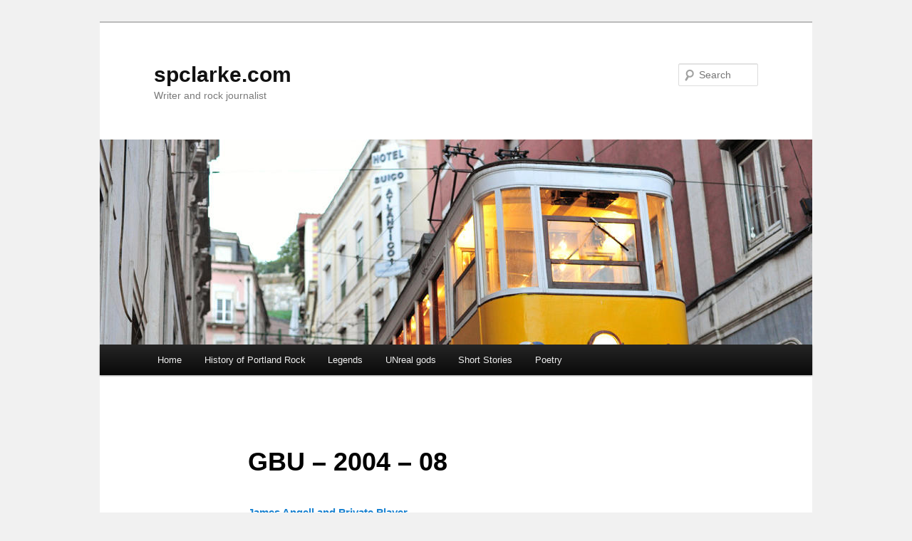

--- FILE ---
content_type: text/html; charset=UTF-8
request_url: https://spclarke.com/?page_id=99
body_size: 65048
content:
<!DOCTYPE html>
<!--[if IE 6]>
<html id="ie6" lang="en-US">
<![endif]-->
<!--[if IE 7]>
<html id="ie7" lang="en-US">
<![endif]-->
<!--[if IE 8]>
<html id="ie8" lang="en-US">
<![endif]-->
<!--[if !(IE 6) & !(IE 7) & !(IE 8)]><!-->
<html lang="en-US">
<!--<![endif]-->
<head>
<meta charset="UTF-8" />
<meta name="viewport" content="width=device-width" />
<title>
GBU - 2004 - 08 - spclarke.comspclarke.com	</title>
<link rel="profile" href="https://gmpg.org/xfn/11" />
<link rel="stylesheet" type="text/css" media="all" href="https://spclarke.com/wp-content/themes/twentyeleven/style.css?ver=20240402" />
<link rel="pingback" href="https://spclarke.com/xmlrpc.php">
<!--[if lt IE 9]>
<script src="https://spclarke.com/wp-content/themes/twentyeleven/js/html5.js?ver=3.7.0" type="text/javascript"></script>
<![endif]-->
<meta name='robots' content='index, follow, max-image-preview:large, max-snippet:-1, max-video-preview:-1' />

	<!-- This site is optimized with the Yoast SEO plugin v23.0 - https://yoast.com/wordpress/plugins/seo/ -->
	<link rel="canonical" href="http://spclarke.com/?page_id=99" />
	<meta property="og:locale" content="en_US" />
	<meta property="og:type" content="article" />
	<meta property="og:title" content="GBU - 2004 - 08 - spclarke.com" />
	<meta property="og:description" content="James Angell and Private Player Private Player In Concert DVD Mandible Productions BUY DVD &nbsp; &nbsp; &nbsp; BUY CD &nbsp; About two and a half years ago, James Angell, former lead singer for the seminal Portland rock band Nero’s Rome, &hellip; Continue reading &rarr;" />
	<meta property="og:url" content="http://spclarke.com/?page_id=99" />
	<meta property="og:site_name" content="spclarke.com" />
	<meta property="article:modified_time" content="2012-02-29T04:41:04+00:00" />
	<meta property="og:image" content="http://www.twolouiesmagazine.com/wp-content/uploads/2011/11/private_player_dvd-150x150.jpg" />
	<meta name="twitter:label1" content="Est. reading time" />
	<meta name="twitter:data1" content="15 minutes" />
	<script type="application/ld+json" class="yoast-schema-graph">{"@context":"https://schema.org","@graph":[{"@type":"WebPage","@id":"http://spclarke.com/?page_id=99","url":"http://spclarke.com/?page_id=99","name":"GBU - 2004 - 08 - spclarke.com","isPartOf":{"@id":"https://spclarke.com/#website"},"primaryImageOfPage":{"@id":"http://spclarke.com/?page_id=99#primaryimage"},"image":{"@id":"http://spclarke.com/?page_id=99#primaryimage"},"thumbnailUrl":"http://www.twolouiesmagazine.com/wp-content/uploads/2011/11/private_player_dvd-150x150.jpg","datePublished":"2011-11-23T17:48:06+00:00","dateModified":"2012-02-29T04:41:04+00:00","breadcrumb":{"@id":"http://spclarke.com/?page_id=99#breadcrumb"},"inLanguage":"en-US","potentialAction":[{"@type":"ReadAction","target":["http://spclarke.com/?page_id=99"]}]},{"@type":"ImageObject","inLanguage":"en-US","@id":"http://spclarke.com/?page_id=99#primaryimage","url":"http://www.twolouiesmagazine.com/wp-content/uploads/2011/11/private_player_dvd-150x150.jpg","contentUrl":"http://www.twolouiesmagazine.com/wp-content/uploads/2011/11/private_player_dvd-150x150.jpg"},{"@type":"BreadcrumbList","@id":"http://spclarke.com/?page_id=99#breadcrumb","itemListElement":[{"@type":"ListItem","position":1,"name":"Good, Bad, and the Ugly","item":"http://spclarke.com/?page_id=39"},{"@type":"ListItem","position":2,"name":"GBU 2004","item":"http://spclarke.com/?page_id=46"},{"@type":"ListItem","position":3,"name":"GBU &#8211; 2004 &#8211; 08"}]},{"@type":"WebSite","@id":"https://spclarke.com/#website","url":"https://spclarke.com/","name":"spclarke.com","description":"Writer and rock journalist","potentialAction":[{"@type":"SearchAction","target":{"@type":"EntryPoint","urlTemplate":"https://spclarke.com/?s={search_term_string}"},"query-input":"required name=search_term_string"}],"inLanguage":"en-US"}]}</script>
	<!-- / Yoast SEO plugin. -->


<link rel="alternate" type="application/rss+xml" title="spclarke.com &raquo; Feed" href="https://spclarke.com/?feed=rss2" />
<link rel="alternate" type="application/rss+xml" title="spclarke.com &raquo; Comments Feed" href="https://spclarke.com/?feed=comments-rss2" />
<link rel="alternate" type="application/rss+xml" title="spclarke.com &raquo; GBU &#8211; 2004 &#8211; 08 Comments Feed" href="https://spclarke.com/?feed=rss2&#038;page_id=99" />
<script type="text/javascript">
/* <![CDATA[ */
window._wpemojiSettings = {"baseUrl":"https:\/\/s.w.org\/images\/core\/emoji\/15.0.3\/72x72\/","ext":".png","svgUrl":"https:\/\/s.w.org\/images\/core\/emoji\/15.0.3\/svg\/","svgExt":".svg","source":{"concatemoji":"https:\/\/spclarke.com\/wp-includes\/js\/wp-emoji-release.min.js?ver=577a9167207f488055385b7c84a6e406"}};
/*! This file is auto-generated */
!function(i,n){var o,s,e;function c(e){try{var t={supportTests:e,timestamp:(new Date).valueOf()};sessionStorage.setItem(o,JSON.stringify(t))}catch(e){}}function p(e,t,n){e.clearRect(0,0,e.canvas.width,e.canvas.height),e.fillText(t,0,0);var t=new Uint32Array(e.getImageData(0,0,e.canvas.width,e.canvas.height).data),r=(e.clearRect(0,0,e.canvas.width,e.canvas.height),e.fillText(n,0,0),new Uint32Array(e.getImageData(0,0,e.canvas.width,e.canvas.height).data));return t.every(function(e,t){return e===r[t]})}function u(e,t,n){switch(t){case"flag":return n(e,"\ud83c\udff3\ufe0f\u200d\u26a7\ufe0f","\ud83c\udff3\ufe0f\u200b\u26a7\ufe0f")?!1:!n(e,"\ud83c\uddfa\ud83c\uddf3","\ud83c\uddfa\u200b\ud83c\uddf3")&&!n(e,"\ud83c\udff4\udb40\udc67\udb40\udc62\udb40\udc65\udb40\udc6e\udb40\udc67\udb40\udc7f","\ud83c\udff4\u200b\udb40\udc67\u200b\udb40\udc62\u200b\udb40\udc65\u200b\udb40\udc6e\u200b\udb40\udc67\u200b\udb40\udc7f");case"emoji":return!n(e,"\ud83d\udc26\u200d\u2b1b","\ud83d\udc26\u200b\u2b1b")}return!1}function f(e,t,n){var r="undefined"!=typeof WorkerGlobalScope&&self instanceof WorkerGlobalScope?new OffscreenCanvas(300,150):i.createElement("canvas"),a=r.getContext("2d",{willReadFrequently:!0}),o=(a.textBaseline="top",a.font="600 32px Arial",{});return e.forEach(function(e){o[e]=t(a,e,n)}),o}function t(e){var t=i.createElement("script");t.src=e,t.defer=!0,i.head.appendChild(t)}"undefined"!=typeof Promise&&(o="wpEmojiSettingsSupports",s=["flag","emoji"],n.supports={everything:!0,everythingExceptFlag:!0},e=new Promise(function(e){i.addEventListener("DOMContentLoaded",e,{once:!0})}),new Promise(function(t){var n=function(){try{var e=JSON.parse(sessionStorage.getItem(o));if("object"==typeof e&&"number"==typeof e.timestamp&&(new Date).valueOf()<e.timestamp+604800&&"object"==typeof e.supportTests)return e.supportTests}catch(e){}return null}();if(!n){if("undefined"!=typeof Worker&&"undefined"!=typeof OffscreenCanvas&&"undefined"!=typeof URL&&URL.createObjectURL&&"undefined"!=typeof Blob)try{var e="postMessage("+f.toString()+"("+[JSON.stringify(s),u.toString(),p.toString()].join(",")+"));",r=new Blob([e],{type:"text/javascript"}),a=new Worker(URL.createObjectURL(r),{name:"wpTestEmojiSupports"});return void(a.onmessage=function(e){c(n=e.data),a.terminate(),t(n)})}catch(e){}c(n=f(s,u,p))}t(n)}).then(function(e){for(var t in e)n.supports[t]=e[t],n.supports.everything=n.supports.everything&&n.supports[t],"flag"!==t&&(n.supports.everythingExceptFlag=n.supports.everythingExceptFlag&&n.supports[t]);n.supports.everythingExceptFlag=n.supports.everythingExceptFlag&&!n.supports.flag,n.DOMReady=!1,n.readyCallback=function(){n.DOMReady=!0}}).then(function(){return e}).then(function(){var e;n.supports.everything||(n.readyCallback(),(e=n.source||{}).concatemoji?t(e.concatemoji):e.wpemoji&&e.twemoji&&(t(e.twemoji),t(e.wpemoji)))}))}((window,document),window._wpemojiSettings);
/* ]]> */
</script>
<link rel='stylesheet' id='flagallery-css' href='https://spclarke.com/wp-content/plugins/flash-album-gallery/assets/flagallery.css?ver=6.0.2' type='text/css' media='all' />
<style id='wp-emoji-styles-inline-css' type='text/css'>

	img.wp-smiley, img.emoji {
		display: inline !important;
		border: none !important;
		box-shadow: none !important;
		height: 1em !important;
		width: 1em !important;
		margin: 0 0.07em !important;
		vertical-align: -0.1em !important;
		background: none !important;
		padding: 0 !important;
	}
</style>
<link rel='stylesheet' id='wp-block-library-css' href='https://spclarke.com/wp-includes/css/dist/block-library/style.min.css?ver=577a9167207f488055385b7c84a6e406' type='text/css' media='all' />
<style id='wp-block-library-theme-inline-css' type='text/css'>
.wp-block-audio figcaption{color:#555;font-size:13px;text-align:center}.is-dark-theme .wp-block-audio figcaption{color:#ffffffa6}.wp-block-audio{margin:0 0 1em}.wp-block-code{border:1px solid #ccc;border-radius:4px;font-family:Menlo,Consolas,monaco,monospace;padding:.8em 1em}.wp-block-embed figcaption{color:#555;font-size:13px;text-align:center}.is-dark-theme .wp-block-embed figcaption{color:#ffffffa6}.wp-block-embed{margin:0 0 1em}.blocks-gallery-caption{color:#555;font-size:13px;text-align:center}.is-dark-theme .blocks-gallery-caption{color:#ffffffa6}.wp-block-image figcaption{color:#555;font-size:13px;text-align:center}.is-dark-theme .wp-block-image figcaption{color:#ffffffa6}.wp-block-image{margin:0 0 1em}.wp-block-pullquote{border-bottom:4px solid;border-top:4px solid;color:currentColor;margin-bottom:1.75em}.wp-block-pullquote cite,.wp-block-pullquote footer,.wp-block-pullquote__citation{color:currentColor;font-size:.8125em;font-style:normal;text-transform:uppercase}.wp-block-quote{border-left:.25em solid;margin:0 0 1.75em;padding-left:1em}.wp-block-quote cite,.wp-block-quote footer{color:currentColor;font-size:.8125em;font-style:normal;position:relative}.wp-block-quote.has-text-align-right{border-left:none;border-right:.25em solid;padding-left:0;padding-right:1em}.wp-block-quote.has-text-align-center{border:none;padding-left:0}.wp-block-quote.is-large,.wp-block-quote.is-style-large,.wp-block-quote.is-style-plain{border:none}.wp-block-search .wp-block-search__label{font-weight:700}.wp-block-search__button{border:1px solid #ccc;padding:.375em .625em}:where(.wp-block-group.has-background){padding:1.25em 2.375em}.wp-block-separator.has-css-opacity{opacity:.4}.wp-block-separator{border:none;border-bottom:2px solid;margin-left:auto;margin-right:auto}.wp-block-separator.has-alpha-channel-opacity{opacity:1}.wp-block-separator:not(.is-style-wide):not(.is-style-dots){width:100px}.wp-block-separator.has-background:not(.is-style-dots){border-bottom:none;height:1px}.wp-block-separator.has-background:not(.is-style-wide):not(.is-style-dots){height:2px}.wp-block-table{margin:0 0 1em}.wp-block-table td,.wp-block-table th{word-break:normal}.wp-block-table figcaption{color:#555;font-size:13px;text-align:center}.is-dark-theme .wp-block-table figcaption{color:#ffffffa6}.wp-block-video figcaption{color:#555;font-size:13px;text-align:center}.is-dark-theme .wp-block-video figcaption{color:#ffffffa6}.wp-block-video{margin:0 0 1em}.wp-block-template-part.has-background{margin-bottom:0;margin-top:0;padding:1.25em 2.375em}
</style>
<style id='classic-theme-styles-inline-css' type='text/css'>
/*! This file is auto-generated */
.wp-block-button__link{color:#fff;background-color:#32373c;border-radius:9999px;box-shadow:none;text-decoration:none;padding:calc(.667em + 2px) calc(1.333em + 2px);font-size:1.125em}.wp-block-file__button{background:#32373c;color:#fff;text-decoration:none}
</style>
<style id='global-styles-inline-css' type='text/css'>
body{--wp--preset--color--black: #000;--wp--preset--color--cyan-bluish-gray: #abb8c3;--wp--preset--color--white: #fff;--wp--preset--color--pale-pink: #f78da7;--wp--preset--color--vivid-red: #cf2e2e;--wp--preset--color--luminous-vivid-orange: #ff6900;--wp--preset--color--luminous-vivid-amber: #fcb900;--wp--preset--color--light-green-cyan: #7bdcb5;--wp--preset--color--vivid-green-cyan: #00d084;--wp--preset--color--pale-cyan-blue: #8ed1fc;--wp--preset--color--vivid-cyan-blue: #0693e3;--wp--preset--color--vivid-purple: #9b51e0;--wp--preset--color--blue: #1982d1;--wp--preset--color--dark-gray: #373737;--wp--preset--color--medium-gray: #666;--wp--preset--color--light-gray: #e2e2e2;--wp--preset--gradient--vivid-cyan-blue-to-vivid-purple: linear-gradient(135deg,rgba(6,147,227,1) 0%,rgb(155,81,224) 100%);--wp--preset--gradient--light-green-cyan-to-vivid-green-cyan: linear-gradient(135deg,rgb(122,220,180) 0%,rgb(0,208,130) 100%);--wp--preset--gradient--luminous-vivid-amber-to-luminous-vivid-orange: linear-gradient(135deg,rgba(252,185,0,1) 0%,rgba(255,105,0,1) 100%);--wp--preset--gradient--luminous-vivid-orange-to-vivid-red: linear-gradient(135deg,rgba(255,105,0,1) 0%,rgb(207,46,46) 100%);--wp--preset--gradient--very-light-gray-to-cyan-bluish-gray: linear-gradient(135deg,rgb(238,238,238) 0%,rgb(169,184,195) 100%);--wp--preset--gradient--cool-to-warm-spectrum: linear-gradient(135deg,rgb(74,234,220) 0%,rgb(151,120,209) 20%,rgb(207,42,186) 40%,rgb(238,44,130) 60%,rgb(251,105,98) 80%,rgb(254,248,76) 100%);--wp--preset--gradient--blush-light-purple: linear-gradient(135deg,rgb(255,206,236) 0%,rgb(152,150,240) 100%);--wp--preset--gradient--blush-bordeaux: linear-gradient(135deg,rgb(254,205,165) 0%,rgb(254,45,45) 50%,rgb(107,0,62) 100%);--wp--preset--gradient--luminous-dusk: linear-gradient(135deg,rgb(255,203,112) 0%,rgb(199,81,192) 50%,rgb(65,88,208) 100%);--wp--preset--gradient--pale-ocean: linear-gradient(135deg,rgb(255,245,203) 0%,rgb(182,227,212) 50%,rgb(51,167,181) 100%);--wp--preset--gradient--electric-grass: linear-gradient(135deg,rgb(202,248,128) 0%,rgb(113,206,126) 100%);--wp--preset--gradient--midnight: linear-gradient(135deg,rgb(2,3,129) 0%,rgb(40,116,252) 100%);--wp--preset--font-size--small: 13px;--wp--preset--font-size--medium: 20px;--wp--preset--font-size--large: 36px;--wp--preset--font-size--x-large: 42px;--wp--preset--spacing--20: 0.44rem;--wp--preset--spacing--30: 0.67rem;--wp--preset--spacing--40: 1rem;--wp--preset--spacing--50: 1.5rem;--wp--preset--spacing--60: 2.25rem;--wp--preset--spacing--70: 3.38rem;--wp--preset--spacing--80: 5.06rem;--wp--preset--shadow--natural: 6px 6px 9px rgba(0, 0, 0, 0.2);--wp--preset--shadow--deep: 12px 12px 50px rgba(0, 0, 0, 0.4);--wp--preset--shadow--sharp: 6px 6px 0px rgba(0, 0, 0, 0.2);--wp--preset--shadow--outlined: 6px 6px 0px -3px rgba(255, 255, 255, 1), 6px 6px rgba(0, 0, 0, 1);--wp--preset--shadow--crisp: 6px 6px 0px rgba(0, 0, 0, 1);}:where(.is-layout-flex){gap: 0.5em;}:where(.is-layout-grid){gap: 0.5em;}body .is-layout-flex{display: flex;}body .is-layout-flex{flex-wrap: wrap;align-items: center;}body .is-layout-flex > *{margin: 0;}body .is-layout-grid{display: grid;}body .is-layout-grid > *{margin: 0;}:where(.wp-block-columns.is-layout-flex){gap: 2em;}:where(.wp-block-columns.is-layout-grid){gap: 2em;}:where(.wp-block-post-template.is-layout-flex){gap: 1.25em;}:where(.wp-block-post-template.is-layout-grid){gap: 1.25em;}.has-black-color{color: var(--wp--preset--color--black) !important;}.has-cyan-bluish-gray-color{color: var(--wp--preset--color--cyan-bluish-gray) !important;}.has-white-color{color: var(--wp--preset--color--white) !important;}.has-pale-pink-color{color: var(--wp--preset--color--pale-pink) !important;}.has-vivid-red-color{color: var(--wp--preset--color--vivid-red) !important;}.has-luminous-vivid-orange-color{color: var(--wp--preset--color--luminous-vivid-orange) !important;}.has-luminous-vivid-amber-color{color: var(--wp--preset--color--luminous-vivid-amber) !important;}.has-light-green-cyan-color{color: var(--wp--preset--color--light-green-cyan) !important;}.has-vivid-green-cyan-color{color: var(--wp--preset--color--vivid-green-cyan) !important;}.has-pale-cyan-blue-color{color: var(--wp--preset--color--pale-cyan-blue) !important;}.has-vivid-cyan-blue-color{color: var(--wp--preset--color--vivid-cyan-blue) !important;}.has-vivid-purple-color{color: var(--wp--preset--color--vivid-purple) !important;}.has-black-background-color{background-color: var(--wp--preset--color--black) !important;}.has-cyan-bluish-gray-background-color{background-color: var(--wp--preset--color--cyan-bluish-gray) !important;}.has-white-background-color{background-color: var(--wp--preset--color--white) !important;}.has-pale-pink-background-color{background-color: var(--wp--preset--color--pale-pink) !important;}.has-vivid-red-background-color{background-color: var(--wp--preset--color--vivid-red) !important;}.has-luminous-vivid-orange-background-color{background-color: var(--wp--preset--color--luminous-vivid-orange) !important;}.has-luminous-vivid-amber-background-color{background-color: var(--wp--preset--color--luminous-vivid-amber) !important;}.has-light-green-cyan-background-color{background-color: var(--wp--preset--color--light-green-cyan) !important;}.has-vivid-green-cyan-background-color{background-color: var(--wp--preset--color--vivid-green-cyan) !important;}.has-pale-cyan-blue-background-color{background-color: var(--wp--preset--color--pale-cyan-blue) !important;}.has-vivid-cyan-blue-background-color{background-color: var(--wp--preset--color--vivid-cyan-blue) !important;}.has-vivid-purple-background-color{background-color: var(--wp--preset--color--vivid-purple) !important;}.has-black-border-color{border-color: var(--wp--preset--color--black) !important;}.has-cyan-bluish-gray-border-color{border-color: var(--wp--preset--color--cyan-bluish-gray) !important;}.has-white-border-color{border-color: var(--wp--preset--color--white) !important;}.has-pale-pink-border-color{border-color: var(--wp--preset--color--pale-pink) !important;}.has-vivid-red-border-color{border-color: var(--wp--preset--color--vivid-red) !important;}.has-luminous-vivid-orange-border-color{border-color: var(--wp--preset--color--luminous-vivid-orange) !important;}.has-luminous-vivid-amber-border-color{border-color: var(--wp--preset--color--luminous-vivid-amber) !important;}.has-light-green-cyan-border-color{border-color: var(--wp--preset--color--light-green-cyan) !important;}.has-vivid-green-cyan-border-color{border-color: var(--wp--preset--color--vivid-green-cyan) !important;}.has-pale-cyan-blue-border-color{border-color: var(--wp--preset--color--pale-cyan-blue) !important;}.has-vivid-cyan-blue-border-color{border-color: var(--wp--preset--color--vivid-cyan-blue) !important;}.has-vivid-purple-border-color{border-color: var(--wp--preset--color--vivid-purple) !important;}.has-vivid-cyan-blue-to-vivid-purple-gradient-background{background: var(--wp--preset--gradient--vivid-cyan-blue-to-vivid-purple) !important;}.has-light-green-cyan-to-vivid-green-cyan-gradient-background{background: var(--wp--preset--gradient--light-green-cyan-to-vivid-green-cyan) !important;}.has-luminous-vivid-amber-to-luminous-vivid-orange-gradient-background{background: var(--wp--preset--gradient--luminous-vivid-amber-to-luminous-vivid-orange) !important;}.has-luminous-vivid-orange-to-vivid-red-gradient-background{background: var(--wp--preset--gradient--luminous-vivid-orange-to-vivid-red) !important;}.has-very-light-gray-to-cyan-bluish-gray-gradient-background{background: var(--wp--preset--gradient--very-light-gray-to-cyan-bluish-gray) !important;}.has-cool-to-warm-spectrum-gradient-background{background: var(--wp--preset--gradient--cool-to-warm-spectrum) !important;}.has-blush-light-purple-gradient-background{background: var(--wp--preset--gradient--blush-light-purple) !important;}.has-blush-bordeaux-gradient-background{background: var(--wp--preset--gradient--blush-bordeaux) !important;}.has-luminous-dusk-gradient-background{background: var(--wp--preset--gradient--luminous-dusk) !important;}.has-pale-ocean-gradient-background{background: var(--wp--preset--gradient--pale-ocean) !important;}.has-electric-grass-gradient-background{background: var(--wp--preset--gradient--electric-grass) !important;}.has-midnight-gradient-background{background: var(--wp--preset--gradient--midnight) !important;}.has-small-font-size{font-size: var(--wp--preset--font-size--small) !important;}.has-medium-font-size{font-size: var(--wp--preset--font-size--medium) !important;}.has-large-font-size{font-size: var(--wp--preset--font-size--large) !important;}.has-x-large-font-size{font-size: var(--wp--preset--font-size--x-large) !important;}
.wp-block-navigation a:where(:not(.wp-element-button)){color: inherit;}
:where(.wp-block-post-template.is-layout-flex){gap: 1.25em;}:where(.wp-block-post-template.is-layout-grid){gap: 1.25em;}
:where(.wp-block-columns.is-layout-flex){gap: 2em;}:where(.wp-block-columns.is-layout-grid){gap: 2em;}
.wp-block-pullquote{font-size: 1.5em;line-height: 1.6;}
</style>
<link rel='stylesheet' id='twentyeleven-block-style-css' href='https://spclarke.com/wp-content/themes/twentyeleven/blocks.css?ver=20230122' type='text/css' media='all' />
<script type="text/javascript" src="https://spclarke.com/wp-includes/js/jquery/jquery.min.js?ver=3.7.1" id="jquery-core-js"></script>
<script type="text/javascript" src="https://spclarke.com/wp-includes/js/jquery/jquery-migrate.min.js?ver=3.4.1" id="jquery-migrate-js"></script>
<link rel="https://api.w.org/" href="https://spclarke.com/index.php?rest_route=/" /><link rel="alternate" type="application/json" href="https://spclarke.com/index.php?rest_route=/wp/v2/pages/99" /><link rel="EditURI" type="application/rsd+xml" title="RSD" href="https://spclarke.com/xmlrpc.php?rsd" />

<link rel='shortlink' href='https://spclarke.com/?p=99' />
<link rel="alternate" type="application/json+oembed" href="https://spclarke.com/index.php?rest_route=%2Foembed%2F1.0%2Fembed&#038;url=https%3A%2F%2Fspclarke.com%2F%3Fpage_id%3D99" />
<link rel="alternate" type="text/xml+oembed" href="https://spclarke.com/index.php?rest_route=%2Foembed%2F1.0%2Fembed&#038;url=https%3A%2F%2Fspclarke.com%2F%3Fpage_id%3D99&#038;format=xml" />

<!-- <meta name='Grand Flagallery' content='6.0.2' /> -->
<style type="text/css" id="custom-background-css">
body.custom-background { background-color: #f1f1f1; }
</style>
	</head>

<body class="page-template-default page page-id-99 page-child parent-pageid-46 custom-background wp-embed-responsive single-author singular two-column right-sidebar">
<div class="skip-link"><a class="assistive-text" href="#content">Skip to primary content</a></div><div id="page" class="hfeed">
	<header id="branding">
			<hgroup>
				<h1 id="site-title"><span><a href="https://spclarke.com/" rel="home">spclarke.com</a></span></h1>
				<h2 id="site-description">Writer and rock journalist</h2>
			</hgroup>

						<a href="https://spclarke.com/">
				<img src="https://spclarke.com/wp-content/themes/twentyeleven/images/headers/trolley.jpg" width="1000" height="288" alt="spclarke.com" decoding="async" fetchpriority="high" />			</a>
			
									<form method="get" id="searchform" action="https://spclarke.com/">
		<label for="s" class="assistive-text">Search</label>
		<input type="text" class="field" name="s" id="s" placeholder="Search" />
		<input type="submit" class="submit" name="submit" id="searchsubmit" value="Search" />
	</form>
			
			<nav id="access">
				<h3 class="assistive-text">Main menu</h3>
				<div class="menu-main-menue-container"><ul id="menu-main-menue" class="menu"><li id="menu-item-2188" class="menu-item menu-item-type-custom menu-item-object-custom menu-item-home menu-item-2188"><a href="http://spclarke.com/">Home</a></li>
<li id="menu-item-2398" class="menu-item menu-item-type-custom menu-item-object-custom menu-item-2398"><a href="http://www.twolouiesmagazine.com/history/">History of Portland Rock</a></li>
<li id="menu-item-2193" class="menu-item menu-item-type-post_type menu-item-object-page menu-item-has-children menu-item-2193"><a href="https://spclarke.com/?page_id=128">Legends</a>
<ul class="sub-menu">
	<li id="menu-item-2194" class="menu-item menu-item-type-post_type menu-item-object-page menu-item-2194"><a href="https://spclarke.com/?page_id=148">Bing Crosby</a></li>
	<li id="menu-item-2195" class="menu-item menu-item-type-post_type menu-item-object-page menu-item-2195"><a href="https://spclarke.com/?page_id=144">Chuck Berry</a></li>
	<li id="menu-item-2196" class="menu-item menu-item-type-post_type menu-item-object-page menu-item-2196"><a href="https://spclarke.com/?page_id=171">Della Reese</a></li>
	<li id="menu-item-2197" class="menu-item menu-item-type-post_type menu-item-object-page menu-item-2197"><a href="https://spclarke.com/?page_id=167">Dolly Parton</a></li>
	<li id="menu-item-2198" class="menu-item menu-item-type-post_type menu-item-object-page menu-item-2198"><a href="https://spclarke.com/?page_id=150">Doris Day</a></li>
	<li id="menu-item-2199" class="menu-item menu-item-type-post_type menu-item-object-page menu-item-2199"><a href="https://spclarke.com/?page_id=163">Ethel Merman</a></li>
	<li id="menu-item-2200" class="menu-item menu-item-type-post_type menu-item-object-page menu-item-2200"><a href="https://spclarke.com/?page_id=153">Fats Domino</a></li>
	<li id="menu-item-2201" class="menu-item menu-item-type-post_type menu-item-object-page menu-item-2201"><a href="https://spclarke.com/?page_id=155">Freddy Fender</a></li>
	<li id="menu-item-2202" class="menu-item menu-item-type-post_type menu-item-object-page menu-item-2202"><a href="https://spclarke.com/?page_id=139">Gene Autry</a></li>
	<li id="menu-item-2203" class="menu-item menu-item-type-post_type menu-item-object-page menu-item-2203"><a href="https://spclarke.com/?page_id=157">George Jones</a></li>
	<li id="menu-item-2204" class="menu-item menu-item-type-post_type menu-item-object-page menu-item-2204"><a href="https://spclarke.com/?page_id=179">Hank Williams</a></li>
	<li id="menu-item-2205" class="menu-item menu-item-type-post_type menu-item-object-page menu-item-2205"><a href="https://spclarke.com/?page_id=161">Jerry Lee Lewis</a></li>
	<li id="menu-item-2206" class="menu-item menu-item-type-post_type menu-item-object-page menu-item-2206"><a href="https://spclarke.com/?page_id=141">Josephine Baker</a></li>
	<li id="menu-item-2207" class="menu-item menu-item-type-post_type menu-item-object-page menu-item-2207"><a href="https://spclarke.com/?page_id=181">Josh White Jr.</a></li>
	<li id="menu-item-2208" class="menu-item menu-item-type-post_type menu-item-object-page menu-item-2208"><a href="https://spclarke.com/?page_id=173">Little Richard</a></li>
	<li id="menu-item-2209" class="menu-item menu-item-type-post_type menu-item-object-page menu-item-2209"><a href="https://spclarke.com/?page_id=137">Louis Armstrong</a></li>
	<li id="menu-item-2210" class="menu-item menu-item-type-post_type menu-item-object-page menu-item-2210"><a href="https://spclarke.com/?page_id=165">Odetta</a></li>
	<li id="menu-item-2211" class="menu-item menu-item-type-post_type menu-item-object-page menu-item-2211"><a href="https://spclarke.com/?page_id=146">Pasty Cline</a></li>
	<li id="menu-item-2212" class="menu-item menu-item-type-post_type menu-item-object-page menu-item-2212"><a href="https://spclarke.com/?page_id=177">Sarah Vaughan</a></li>
	<li id="menu-item-2213" class="menu-item menu-item-type-post_type menu-item-object-page menu-item-2213"><a href="https://spclarke.com/?page_id=159">The Kingston Trio</a></li>
	<li id="menu-item-2214" class="menu-item menu-item-type-post_type menu-item-object-page menu-item-2214"><a href="https://spclarke.com/?page_id=169">The Platters</a></li>
	<li id="menu-item-2215" class="menu-item menu-item-type-post_type menu-item-object-page menu-item-2215"><a href="https://spclarke.com/?page_id=175">The Temptations</a></li>
</ul>
</li>
<li id="menu-item-2394" class="menu-item menu-item-type-post_type menu-item-object-page menu-item-has-children menu-item-2394"><a href="https://spclarke.com/?page_id=2391">UNreal gods</a>
<ul class="sub-menu">
	<li id="menu-item-2418" class="menu-item menu-item-type-post_type menu-item-object-page menu-item-2418"><a href="https://spclarke.com/?page_id=2416">Chapter II</a></li>
	<li id="menu-item-2428" class="menu-item menu-item-type-post_type menu-item-object-page menu-item-2428"><a href="https://spclarke.com/?page_id=2420">Chapter III</a></li>
	<li id="menu-item-2427" class="menu-item menu-item-type-post_type menu-item-object-page menu-item-2427"><a href="https://spclarke.com/?page_id=2422">Chapter VI</a></li>
	<li id="menu-item-2426" class="menu-item menu-item-type-post_type menu-item-object-page menu-item-2426"><a href="https://spclarke.com/?page_id=2424">Chapter VII</a></li>
</ul>
</li>
<li id="menu-item-2261" class="menu-item menu-item-type-post_type menu-item-object-page menu-item-has-children menu-item-2261"><a href="https://spclarke.com/?page_id=2135">Short Stories</a>
<ul class="sub-menu">
	<li id="menu-item-2395" class="menu-item menu-item-type-post_type menu-item-object-page menu-item-2395"><a href="https://spclarke.com/?page_id=2385">A Day of Gypsy</a></li>
	<li id="menu-item-2437" class="menu-item menu-item-type-post_type menu-item-object-page menu-item-2437"><a href="https://spclarke.com/?page_id=2434">A Turning Point</a></li>
	<li id="menu-item-2850" class="menu-item menu-item-type-post_type menu-item-object-page menu-item-2850"><a href="https://spclarke.com/?page_id=2840">Resurrection</a></li>
	<li id="menu-item-2851" class="menu-item menu-item-type-post_type menu-item-object-page menu-item-2851"><a href="https://spclarke.com/?page_id=2823">Jesus of the Pound</a></li>
</ul>
</li>
<li id="menu-item-2401" class="menu-item menu-item-type-post_type menu-item-object-page menu-item-has-children menu-item-2401"><a href="https://spclarke.com/?page_id=2399">Poetry</a>
<ul class="sub-menu">
	<li id="menu-item-2443" class="menu-item menu-item-type-post_type menu-item-object-page menu-item-has-children menu-item-2443"><a href="https://spclarke.com/?page_id=2441">Acorns (1970-1980)</a>
	<ul class="sub-menu">
		<li id="menu-item-2446" class="menu-item menu-item-type-post_type menu-item-object-page menu-item-2446"><a href="https://spclarke.com/?page_id=2444">A Dog of Dreams</a></li>
		<li id="menu-item-2453" class="menu-item menu-item-type-post_type menu-item-object-page menu-item-2453"><a href="https://spclarke.com/?page_id=2450">Sleep</a></li>
		<li id="menu-item-2458" class="menu-item menu-item-type-post_type menu-item-object-page menu-item-2458"><a href="https://spclarke.com/?page_id=2456">Door</a></li>
		<li id="menu-item-2466" class="menu-item menu-item-type-post_type menu-item-object-page menu-item-2466"><a href="https://spclarke.com/?page_id=2461">Bar</a></li>
		<li id="menu-item-2465" class="menu-item menu-item-type-post_type menu-item-object-page menu-item-2465"><a href="https://spclarke.com/?page_id=2463">America</a></li>
		<li id="menu-item-2484" class="menu-item menu-item-type-post_type menu-item-object-page menu-item-2484"><a href="https://spclarke.com/?page_id=2470">View</a></li>
		<li id="menu-item-2483" class="menu-item menu-item-type-post_type menu-item-object-page menu-item-2483"><a href="https://spclarke.com/?page_id=2472">Levitation</a></li>
		<li id="menu-item-2482" class="menu-item menu-item-type-post_type menu-item-object-page menu-item-2482"><a href="https://spclarke.com/?page_id=2474">Bucephalus</a></li>
		<li id="menu-item-2481" class="menu-item menu-item-type-post_type menu-item-object-page menu-item-2481"><a href="https://spclarke.com/?page_id=2476">Epilogue</a></li>
		<li id="menu-item-2480" class="menu-item menu-item-type-post_type menu-item-object-page menu-item-2480"><a href="https://spclarke.com/?page_id=2478">Three Haiku</a></li>
		<li id="menu-item-2524" class="menu-item menu-item-type-post_type menu-item-object-page menu-item-2524"><a href="https://spclarke.com/?page_id=2486">A Song of You</a></li>
		<li id="menu-item-2523" class="menu-item menu-item-type-post_type menu-item-object-page menu-item-2523"><a href="https://spclarke.com/?page_id=2488">Hands of Cheese</a></li>
		<li id="menu-item-2522" class="menu-item menu-item-type-post_type menu-item-object-page menu-item-2522"><a href="https://spclarke.com/?page_id=2490">Hole</a></li>
		<li id="menu-item-2521" class="menu-item menu-item-type-post_type menu-item-object-page menu-item-2521"><a href="https://spclarke.com/?page_id=2492">Trees</a></li>
		<li id="menu-item-2519" class="menu-item menu-item-type-post_type menu-item-object-page menu-item-2519"><a href="https://spclarke.com/?page_id=2496">Transmigration (To God)</a></li>
		<li id="menu-item-2520" class="menu-item menu-item-type-post_type menu-item-object-page menu-item-2520"><a href="https://spclarke.com/?page_id=2494">Sagittarius</a></li>
		<li id="menu-item-2518" class="menu-item menu-item-type-post_type menu-item-object-page menu-item-2518"><a href="https://spclarke.com/?page_id=2498">Whitefriars Lane</a></li>
		<li id="menu-item-2517" class="menu-item menu-item-type-post_type menu-item-object-page menu-item-2517"><a href="https://spclarke.com/?page_id=2500">Darkened Candle (For Joe)</a></li>
		<li id="menu-item-2516" class="menu-item menu-item-type-post_type menu-item-object-page menu-item-2516"><a href="https://spclarke.com/?page_id=2502">Disappearance</a></li>
		<li id="menu-item-2515" class="menu-item menu-item-type-post_type menu-item-object-page menu-item-2515"><a href="https://spclarke.com/?page_id=2504">Human Ballet</a></li>
		<li id="menu-item-2514" class="menu-item menu-item-type-post_type menu-item-object-page menu-item-2514"><a href="https://spclarke.com/?page_id=2506">A Streetcar Named Desire</a></li>
		<li id="menu-item-2513" class="menu-item menu-item-type-post_type menu-item-object-page menu-item-2513"><a href="https://spclarke.com/?page_id=2508">Invention</a></li>
		<li id="menu-item-2512" class="menu-item menu-item-type-post_type menu-item-object-page menu-item-2512"><a href="https://spclarke.com/?page_id=2510">Diagram</a></li>
	</ul>
</li>
	<li id="menu-item-2531" class="menu-item menu-item-type-post_type menu-item-object-page menu-item-has-children menu-item-2531"><a href="https://spclarke.com/?page_id=2527">Politics of Love (1980-1990)</a>
	<ul class="sub-menu">
		<li id="menu-item-2564" class="menu-item menu-item-type-post_type menu-item-object-page menu-item-2564"><a href="https://spclarke.com/?page_id=2533">Remember</a></li>
		<li id="menu-item-2563" class="menu-item menu-item-type-post_type menu-item-object-page menu-item-2563"><a href="https://spclarke.com/?page_id=2537">His Gift</a></li>
		<li id="menu-item-2562" class="menu-item menu-item-type-post_type menu-item-object-page menu-item-2562"><a href="https://spclarke.com/?page_id=2539">Skin</a></li>
		<li id="menu-item-2561" class="menu-item menu-item-type-post_type menu-item-object-page menu-item-2561"><a href="https://spclarke.com/?page_id=2541">Depot</a></li>
		<li id="menu-item-2560" class="menu-item menu-item-type-post_type menu-item-object-page menu-item-2560"><a href="https://spclarke.com/?page_id=2543">Clock Thoughts</a></li>
		<li id="menu-item-2559" class="menu-item menu-item-type-post_type menu-item-object-page menu-item-2559"><a href="https://spclarke.com/?page_id=2545">Take a Life Away</a></li>
		<li id="menu-item-2558" class="menu-item menu-item-type-post_type menu-item-object-page menu-item-2558"><a href="https://spclarke.com/?page_id=2547">Memories of Bone</a></li>
		<li id="menu-item-2557" class="menu-item menu-item-type-post_type menu-item-object-page menu-item-2557"><a href="https://spclarke.com/?page_id=2549">Jelling</a></li>
		<li id="menu-item-2556" class="menu-item menu-item-type-post_type menu-item-object-page menu-item-2556"><a href="https://spclarke.com/?page_id=2551">Book of Change</a></li>
		<li id="menu-item-2555" class="menu-item menu-item-type-post_type menu-item-object-page menu-item-2555"><a href="https://spclarke.com/?page_id=2553">Failspell</a></li>
		<li id="menu-item-2615" class="menu-item menu-item-type- menu-item-object-page menu-item-2615"><a>Stupor Goal</a></li>
		<li id="menu-item-2614" class="menu-item menu-item-type-post_type menu-item-object-page menu-item-2614"><a href="https://spclarke.com/?page_id=2584">Bone</a></li>
		<li id="menu-item-2613" class="menu-item menu-item-type-post_type menu-item-object-page menu-item-2613"><a href="https://spclarke.com/?page_id=2586">In the Garden of My Thoughts</a></li>
		<li id="menu-item-2612" class="menu-item menu-item-type-post_type menu-item-object-page menu-item-2612"><a href="https://spclarke.com/?page_id=2588">A Fable</a></li>
		<li id="menu-item-2611" class="menu-item menu-item-type-post_type menu-item-object-page menu-item-2611"><a href="https://spclarke.com/?page_id=2590">In the Star Garden Sky</a></li>
		<li id="menu-item-2610" class="menu-item menu-item-type-post_type menu-item-object-page menu-item-2610"><a href="https://spclarke.com/?page_id=2592">Dollars of Melancholy</a></li>
		<li id="menu-item-2609" class="menu-item menu-item-type-post_type menu-item-object-page menu-item-2609"><a href="https://spclarke.com/?page_id=2594">The Chemistry of Loves Hurtful Science</a></li>
		<li id="menu-item-2608" class="menu-item menu-item-type-post_type menu-item-object-page menu-item-2608"><a href="https://spclarke.com/?page_id=2599">This Oh So Disposable Age</a></li>
		<li id="menu-item-2607" class="menu-item menu-item-type-post_type menu-item-object-page menu-item-2607"><a href="https://spclarke.com/?page_id=2601">Leaf Fell</a></li>
		<li id="menu-item-2606" class="menu-item menu-item-type-post_type menu-item-object-page menu-item-2606"><a href="https://spclarke.com/?page_id=2603">Drive</a></li>
		<li id="menu-item-2623" class="menu-item menu-item-type-post_type menu-item-object-page menu-item-2623"><a href="https://spclarke.com/?page_id=2597">When in Dreams</a></li>
	</ul>
</li>
	<li id="menu-item-2649" class="menu-item menu-item-type-post_type menu-item-object-page menu-item-has-children menu-item-2649"><a href="https://spclarke.com/?page_id=2646">Flowers of Bafflement (1990-2000)</a>
	<ul class="sub-menu">
		<li id="menu-item-2708" class="menu-item menu-item-type-post_type menu-item-object-page menu-item-2708"><a href="https://spclarke.com/?page_id=2661">Weeds</a></li>
		<li id="menu-item-2707" class="menu-item menu-item-type-post_type menu-item-object-page menu-item-2707"><a href="https://spclarke.com/?page_id=2663">A Willow</a></li>
		<li id="menu-item-2706" class="menu-item menu-item-type-post_type menu-item-object-page menu-item-2706"><a href="https://spclarke.com/?page_id=2665">Equinox</a></li>
		<li id="menu-item-2705" class="menu-item menu-item-type-post_type menu-item-object-page menu-item-2705"><a href="https://spclarke.com/?page_id=2667">Her Empire of Air</a></li>
		<li id="menu-item-2704" class="menu-item menu-item-type-post_type menu-item-object-page menu-item-2704"><a href="https://spclarke.com/?page_id=2669">Crows</a></li>
		<li id="menu-item-2703" class="menu-item menu-item-type-post_type menu-item-object-page menu-item-2703"><a href="https://spclarke.com/?page_id=2671">Following the Clown</a></li>
		<li id="menu-item-2702" class="menu-item menu-item-type-post_type menu-item-object-page menu-item-2702"><a href="https://spclarke.com/?page_id=2673">Little Fish</a></li>
	</ul>
</li>
</ul>
</li>
</ul></div>			</nav><!-- #access -->
	</header><!-- #branding -->


	<div id="main">

		<div id="primary">
			<div id="content" role="main">

				
					
<article id="post-99" class="post-99 page type-page status-publish hentry">
	<header class="entry-header">
		<h1 class="entry-title">GBU &#8211; 2004 &#8211; 08</h1>
	</header><!-- .entry-header -->

	<div class="entry-content">
		<h2><strong><a href="http://www.jamesangell.com/" target="_blank">James Angell and Private Player</a></strong></h2>
<p><img decoding="async" class="alignleft" title="private_player_dvd" src="http://www.twolouiesmagazine.com/wp-content/uploads/2011/11/private_player_dvd-150x150.jpg" alt="" width="150" height="150" /></p>
<p><strong><em>Private Player In Concert DVD<br />
</em></strong><strong>Mandible Productions</strong></p>
<p><em><strong><a href="http://www.mandibleproductions.com/" target="_blank">BUY DVD</a></strong></em></p>
<p>&nbsp;</p>
<p>&nbsp;</p>
<p>&nbsp;</p>
<p><img decoding="async" class="alignleft" title="private_player_cd" src="http://www.twolouiesmagazine.com/wp-content/uploads/2011/11/private_player_cd-150x150.jpg" alt="" width="150" height="150" /></p>
<p><em><strong><em><strong><a href="http://www.amazon.com/Private-Player-James-Angell/dp/B00006JJ4Y" target="_blank">BUY CD</a></strong></em></strong></em></p>
<p>&nbsp;</p>
<p>About two and a half years ago, James Angell, former lead singer for the seminal Portland rock band Nero’s Rome, released his first solo album,<em>Private Player</em>; after several years away from the Portland music scene. That stunning album, painstakingly recorded in his kitchen (with the aid of former NR mates Tony Lash on drums and guitarist Tod Morrisey, as well as legendary bassist Phil Baker, drummer Steve “Thee Slayer Hippy“ Hanford, Todd Chatalas on acoustic guitar and Daniel Riddle of King Black acid on electric guitar), instantly brought to Angell a profusion of public and critical acclaim.</p>
<p>Late in 2002, while on a short solo tour, performing the music from <em>Private Player,</em> with only himself at the piano for accompaniment, Angell was introduced to John Taylor, bassist for renowned ‘80s Brit hitmakers Duran Duran, after a show at the Fez club in New York City. (Coincidentally, Courtney Taylor-Taylor, [who became the drummer for Nero’s Rome when Tony Lash left to form Heatmiser] and his band the Dandy Warhols, have a connection with another member of Duran Duran, keyboardist Nick Rhodes- who produced the Dandy’s <em>Welcome To The Monkey House</em> last year).</p>
<p>With the album given to him by a “mutual friend” (Courtney? Another fan David Bowie? Or perhaps Paul McCartney?) John Taylor admitted to being an huge admirer of James’ music and proposed that the two of them play together soon. Inspired at the prospect of realizing the albums’ more intricate production elements on a live stage, Angell quickly assembled a stage band, to be named after the album, which consisted of Lash and Riddle, another King Black Acid member, Sean Tichenor on guitar, and another former member of Nero’s Rome, Kevin Cozad, on keyboards.</p>
<p>Along with Taylor on bass, the band recorded what was only their second concert ever at the Aladdin Theatre on March 14<sup>th</sup>, 2003. For that show, the band captured all but one of the eight songs from the album, as well as a couple of new pieces. The resultant DVD (the first DVD ever reviewed in Two Louies) is a fine representation of that performance.</p>
<p>The video concert begins with “Hiding in Plain Sight,” a new song, with a rumbling solemnity that harkens to Radiohead as well as an updating of the Duran Duran/ Tears For Fears sort of sound the album conveys. It’s a live performance, so there are a lot of well-edited shots of the band members in action upon a well-lit, set. “Who’s Waking Me Up,” reprises its spacey melodicism, given a harder presentation in this format. Similarly, its disturbing companion piece,  the crazy waltz “Ed Blue Bottle,” trucks along upon a truculently dominant bass piano figure- giving way to a film noir-ish middle section. Forceful.</p>
<p>Another new number “Ice Cream And Pez” rides on a moody piano chord progression in the verses, giving way to more open chords on the chorus. “Ooh Love,” written for his daughter, Astrid Zora, dances childlike in the happy movie haze, with an undercurrent of latter-day John Lennon floating in the interstellar aura of paternal warmth and celestial connection. Riddle’s gorgeously effected whalestar atmospherics on electric guitar add a cosmic depth and sheen to the  mix.</p>
<p>The dark textures  of “Treat Song” are augmented by Cozad’s tight vocal duet with Angell and more of Riddle’s shimmering pools of liquid guitar. James’ child-like lyrics reflect his daughter’s dreamy essence in their innocent precocity.  The provocative lyrics of “Call Off The War” have even more meaning today than they did upon their public debut and are underscored by the dramatic reading given here- as the rockets of Riddle’s ethereal guitar glare red in the imperial twilight of the subtle bombast of the arrangement. Riddle’s stunning theme, introduced near the end of the piece, adds a separate, ghostly dimension to a powerful musical statement.</p>
<p>“Picture Perfect” is a mostly solo encore, pragmatically insightful and quietly philosophical, with a sort of Queen-like attention to operatic detail. Lash’s haunting industrial loop creates the conveyor for the gloomy grum introspection of “Dear Dying Friend,” whose lyric was penned by Steve Hanford. A cathartic chorus triumphantly rises above the knell. Cozad’s choirboy vocal near the middle adds an angelic transcendence, as the song passes up through several more levels of  heaven and hell before resolving within the former.</p>
<p>This lovely set puts each musician in his best light, most especially James Angell, who seems perfectly at ease singing while playing piano on fairly complex compositions. Familiar pop structures fall by the wayside, as Angell explores a lush, Gershwin-ian approach to rock music, leaving conventional constructions behind to achieve a new and unique alchemy, which stands far apart from the norm. This is music of depth and substance, power and splendor; which merits being heard (and seen) by wider audience.</p>
<p>Tony Lash’s seamless editing of the video production (coordinated by TJ Civis), which nicely frames each member, while imparting a distinct sense of musical unity; with superb sound, engineered live by Jeff Saltzman (mixed by Lash), coalesce into a fine showcase for the band. James Angell seems poised to receive well-deserved recognition for his work, at a time in his life when he appears best able to handle the attention- matured and stable. His deeply personal and intellectually honest music is certainly worthy of the interest.</p>
<p>&nbsp;</p>
<h2><strong><a href="http://www.twolouiesmagazine.com/wp-content/uploads/2011/11/suckapunch-pc_philosophy.jpg"><br />
</a><a href="http://www.myspace.com/suckapunch" target="_blank">Suckapunch</a></strong></h2>
<p style="font-size: 1.5em;"><strong><a href="http://www.twolouiesmagazine.com/wp-content/uploads/2011/11/suckapunch-pc_philosophy.jpg"><img loading="lazy" decoding="async" class="alignleft" style="border-style: initial; border-color: initial; float: left; border-width: 0px;" title="suckapunch-pc_philosophy" src="http://www.twolouiesmagazine.com/wp-content/uploads/2011/11/suckapunch-pc_philosophy-150x150.jpg" alt="" width="150" height="150" /></a></strong></p>
<p><strong><em>Pocket Change Philosophy<br />
</em></strong><strong>Self-Produced</strong></p>
<p><em><strong><a href="http://www.amazon.com/gp/product/B000QQVD8G/ref=pd_lpo_k2_dp_sr_1?pf_rd_p=486539851&amp;pf_rd_s=lpo-top-stripe-1&amp;pf_rd_t=201&amp;pf_rd_i=B000CAEJLE&amp;pf_rd_m=ATVPDKIKX0DER&amp;pf_rd_r=0G5BG0TB58EHNKW4MXZF" target="_blank">BUY</a></strong></em></p>
<p>Far from the realm of the ordinary and as challenging as anything currently playing in the rap/hiphop arena, Suckapunch combine the exquisite electronic machinations of Keith Schreiner, whose sonic architectures cannot be confined merely to groups such as Dahlia and Auditory Sculpture alone. Here he lends film scores to the dense and intense poetry of Mic Crenshaw (Hungry Mob). Crenshaw, who was the 2001 Portland Poetry Slam champion and a National Poetry Slam finalist, adds erudite, politically-charged verses which speak to the issues concerning Americans today. Subtly confrontational raps weave their way into the unconscious mind, as Crenshaw spits out his rhymes with incredible speed and dexterity. What could easily be a cultural train wreck, instead brings out the best in both musicians, with several home runs and extra-base hits among the thirteen songs, a remix and the three poetry pieces presented here.</p>
<p>Crenshaw’s highly effected vocal is often hard to decipher on “This Is The Music,” with gates placed on his rapid-fire rhymes, abruptly truncating his words. Schreiner’s wraithlike backing instrumentation calls to mind that of Laurie Anderson on her song “Big Air” (“This is your captain speaking”); creating an unrelentingly sublime tension in the process.</p>
<p>Schreiner’s Tchaikovsky-like piano power chords accompany Crenshaw’s electronically lowered voice, while spastic hand claps keep the beat on the intro to “Graveyard Affirmations,” as a bigger, hipper beat takes over in the verses. Another unique, uncharacteristic mood is created for the battle scene: “Power surge/Howitzers flash/Fifty caliber rounds bursting glass/Pound and smash/Gas ignites, rebels strike out- clash and dash/The sounds of the fight resound through the night…”</p>
<p>A similar, low-key piano figure from Schreiner dances behind a big trip hop beat on “Awakening Poems,” as Mic aptly depicts a truly bleak (and bleakly true) landscape: “ Fornication and free basin’/damn near tore the nation apart/ Incarceration in broken homes/In the bustling’ metropolis/my folks is hostages/hustling’ narcotics…”</p>
<p>“Politically Correct,” plays off a flaky little plucked-piano motif, a big beat and percussive pedal point bass, and occasional noodly rubberized synth on the chorus passages, while Crenshaw lays down some serious smack- “Prophesy for profit/philosophy for pocket change/Lies explain the pain behind my eye sockets.”</p>
<p>“87 Billion Dollars” is a badass nocturne- played out on slick, noir, drama streets- one that digs deeply into the Iraqi war to find only blood and sand; gazing ruefully at the core of our nation to find only corruption and calamity. “Class war sparking up the economy/for as far as the eye can see/in an odyssey of poverty, hypocrisy and robbery/with the haves fuckin’ the have nots/and that’s all.” One of the home runs.</p>
<p>A symphonically cinematic sample, working against a syncopated 808 beat, drives the wired energy of “Backs Against The Wall,” a tale of drugs and waste. “Not Today” rhythmically plays 7s against 8s, while orbiting around a fat, skanky bass riff and some very odd clavinet loops, creating a sort of faintly reggae milieu. Strange, but hypnotic. A complex rhythm pattern and a couple of synths- buzzing and whirring conveyances- lay  the foundation for “Genesis To Genocide,” a gospel from a new bible, the logos of a new age.</p>
<p>A loop of an oud, or some other middle-eastern lute, lends exotic flavor to “Moves,” while a rockier, bass drum propelled kit provides the beef; a tough orchestral hit on the keys the necessary spice, in the choruses. More lyrical gloss on this track wherein Mic espouses his propensity for the well-placed bon mot.</p>
<p>Schreiner creates a bit of a bass heavy mood on “Stop,” while bones dance macabre toward a memorable chorus, vaguely reminiscent of Soul Coughing. “Just Like Me” is a blues-tinged number on which Crenshaw displays a fine singing voice in the chorus, before laying down a soulful, introspective rap in the passionate verses. A profoundly syncopated drum track, in something like 14/8 time, adds to the drunken dyslexic wobble at the core of this compelling number.</p>
<p>Suckapunch fashion a new form of  electronic hip-hop that combine a lot of brains with a lot of heart. Mic Crenshaw displays a true knack for language, with a literary vocabulary; as well as an intrinsically acerbic worldview: at turns anarchistic, reverent, irreverent, socially conscious, fatalistic, boastful, humble and hopeful. But always insightful and honest Keith Schreiner indelibly frosts Crenshaw’s observations with an array of sonic colors, contrasts and consistencies- at all times extending beyond the stylistic boundaries tacitly imposed by the dictates of contemporary popular music. This album at all times pushes the envelope, convening the strengths of two disparate musicians into an inimitable new variety, surely worthy of discovery by a discerning listener.</p>
<p>&nbsp;</p>
<h2><strong><a href="http://www.myspace.com/ryanvandordrecht" target="_blank">Sidestar</a></strong></h2>
<p><img loading="lazy" decoding="async" class="alignleft" title="sidestar-something_more" src="http://www.twolouiesmagazine.com/wp-content/uploads/2011/11/sidestar-something_more-150x150.jpg" alt="" width="150" height="150" /></p>
<p><strong><em>Something More<br />
Sidestar Music</em></strong></p>
<p><strong><em><a href="http://www.amazon.com/Something-More/dp/B000QR25IW" target="_blank">BUY </a></em></strong></p>
<p>Sidestar are a young quartet who have been together for about a year and a half. The die was cast in June of 2002 at the Mt. Tabor Pub, when singer songwriter Ryan Andrews, then playing in a group called Blindlight, shared the bill with another band, The Spaces- which featured twin brothers Thad Rask (guitar and backing vocals), his bassist brother Ted, and drummer Aaron Brown. Andrews liked the sound of the backing trio and when the two separate bands fell apart, a new band emerged from the wreckage.</p>
<p>The band members are capable enough if a bit innocuous. Andrews’ lyrics contend, with the barest of emotional detail, with interpersonal relationships, often gone wrong. Andrews gives voice to adolescent sentiments in his songs, with recurring melodramas playing out like daily soap operas. Earnest. Superficial. This is not to say that Sidecar are not a good band- they show a lot of promise, especially lead guitarist Thad Rask. But clichéd, self-involved scenarios, delivered with a bevy of vocal ticks and affectations, frequently undermine well-conceived, if somewhat predictable, instrumental arrangements- in a colossal victory of style over substance. In essence, this is a good band with nothing in particular to say.</p>
<p>“Take Me Out” sets the scene. Andrews displays a reedy, slightly tortured vocal affinity with Live’s Ed Kowalczyk. A good hook for a chorus, helps to make the song memorable, if empty at its core. Thad Rask’s chiming guitar drives “East L.A.,” a song wherein Andrews lays down a bit of the baited breath, halting bravado that has made of Lord Sir Adam Fredric Duritz a household name; before demonstrating an excellent falsetto that sets him slightly apart from those whom he would mimic. He duplicates that feat on “21<sup>st</sup> Floor” and “Leaving You Behind.” He should use that falsetto more often (if judiciously) in trying to find a sound of his own. This is another well-wrought piece if not particularly involved lyrically: “She says boy you’re my star/I know exactly what you are/And then she, then she wraps her arms around me, yeah/She says she don’t understand/Why I am the way I am/And when she says she wants a little space/I just give her what she needs.” Skimming the surface of love of and attraction.</p>
<p>The intro to “Lose Ourselves” sounds like something from Spin Doctors, if they lost all sense of humor. Inexplicably, the ballad “My Everything” almost seems to quote Richard Marx’ piece of ‘80s dreck, “Right Here Waiting For You.” One shudders to think. “Sweet Letting Go,” again evokes Spin Doctors crossed with Better Than Ezra- as Andrews utilizes his  falsetto in a memorable fashion. Incorporating a familiar vocal device (singing the first verse an octave lower than the succeeding verses) simulates intensity in “She’s Gone.” “ I’m a little angry/Just trying not to let it show/So I’m giving you the best of me/Just thought you’d like to know/After all the lights have gone away/You can hear the words I say/That I want something more/Just want things to be just like before/You know that I know.” A line drawing of real feelings.</p>
<p>With “Somebody New” and more overtly with “Back To Life” (where the reference is openly direct), Andrews wraps himself in his lyrics as completely as the inimitable Adam Durwitz. Sidecar have a lot in common with Counting Crows, whom they seem to be trying particularly hard to emulate (when they’re not emulating Live or Better Than Ezra): a solid backing band in support of  a singer who is totally lost in the sound of his own voice. The three-part vocal harmonies on “Leaving You Behind” are very nice and also give hope to a future direction for the band.</p>
<p>Sidecar have all the tools to be a hit band. On the surface of their songs, they are a hit band. But, dig a little deeper and there is no deeper there. The songs presented are disingenuously pretty. Vacuous. Well-played. Derivative. Safe, unimaginative and shallow. They are one-dimensional. The amplified static hum of two fashion models studying their own reflections in each others’ eyes.</p>
<p>Songwriter Ryan Andrews needs to open a vein and contemplate the bleeding for a while. He would be wise to think more about the rest of the world and perhaps not so much about himself. Sidestar could be the next big thing for all I know- they could easily appeal to fellow adolescents- whom would seem to be the target demographic for songs such as this- and be off to the races. But they could be a vital band, capable of much more, if each member were to put just a little more effort into what they are doing, instead of taking the easy way every time. That extra effort could make of them a great band instead of one that is merely adequately competent.</p>
<p>&nbsp;</p>
<h2><strong>Point, Line, Plane</strong></h2>
<p><img loading="lazy" decoding="async" class="alignleft" title="Blank-7-inch" src="http://www.twolouiesmagazine.com/wp-content/uploads/2011/11/Blank-7-inch-150x150.jpg" alt="" width="150" height="150" /></p>
<p><strong><em>7</em></strong><strong><em>” Single</em></strong></p>
<p><strong>S-S Records</strong></p>
<p>As their name aptly implies, Point, Line, Plane are a band that is about motion and dimension. They are a band of abstract perpendiculars. Their music is a theoretical shadow of their collective, three-dimensional, cubiform being. They have reached the planar, after first undergoing a period (so to speak) as two points in search of a new direction: ex-Sensualists vocalist/keyboardist Joshua Blanchard initially fell in with drummer Nathan Carson (ex- Witch Mountain), first performing at a Satyricon “New Band Night” show in January 2002. At the end of 2003 the duo added a second keyboardist, Howard Gillam, to the fold and thus was born the true PLP.</p>
<p>PLP would seem to draw their inspiration from a number of experimental/avant/noise sources, including Japanese bands such as The Boredoms, Ruins and Melt Banana, as well as seminal prog-rockers Van Der Graaf Generator, occasional references to Captain Beefheart and His Magic Band and the Screamers, the late-’70s LA punk band whose only album, <em>In A Better World</em>(recently re-released on Xeroid Records), still stands as a milestone paean to rage and frustration. At other times, PLP can sound like the raw edge of Nine Inch Nails or even like Greg Lake singing “21<sup>st</sup> Century Schizoid Man” with King Crimson on their groundbreaking 1969 release, <em>In The Court Of the Crimson King</em>.</p>
<p>PLP’s instrumentation are two keyboards and frenetic drums. No guitars to add linear clarity. No bass for structural stability. Merely the smudged buzz and the muffled vibrating hum of an electronic onslaught. Soft Cell this is not. The sound can be best described as that of a head-on collision between two eighteen-wheel semi-trucks transporting shipments of high explosives, while small arms ordnance burst, wildly flare, in the subsequent sonic fireball. Amen.</p>
<p>And that accounts for the just the first thirty seconds of “Curse Chorus Curse,” a sort of fucked-up “ABACAB” for the radical prodigal children of Phil Collins. Blanchard’s abrasive vocal mechanism shrieks viciously through the verses, before segueing into a more “melodic” chorus, where vague synth lines, ala NIN, add coloration to the onslaught. A spacey transitional section leads back to the top where the terror begins anew. A more subdued instrumental section leads the song out of darkness into the greylight gloom of doomed day.</p>
<p>“Sh-Boom” rather reverses the process- with Blanchard coming on melodic in the verses, before degenerating into anguished screams in the chorus- “You try, try, try to erase the place.” Well, there it is, after all. Meanwhile, Nathan Carson pounds out a jackhammer heartbeat in a dead cold adrenaline rush, while the synth maelstrom rises and subsides in a winedark whirlpool fugue.</p>
<p>Point Line Plane take their aggressions out on the unsuspecting world in a fairly passive way: by attempting to subdue the masses with great rumbling magnitudes of sound clouds. While this might not be the stuff of a first date, there is something exhilaratingly cathartic about their angst smitten tesseracts, their inculcations of primal torment. Ah, the gathering storm!</p>
			</div><!-- .entry-content -->
	<footer class="entry-meta">
			</footer><!-- .entry-meta -->
</article><!-- #post-99 -->

						<div id="comments">
	
	
	
		<div id="respond" class="comment-respond">
		<h3 id="reply-title" class="comment-reply-title">Leave a Reply <small><a rel="nofollow" id="cancel-comment-reply-link" href="/?page_id=99#respond" style="display:none;">Cancel reply</a></small></h3><form action="https://spclarke.com/wp-comments-post.php" method="post" id="commentform" class="comment-form"><p class="comment-notes"><span id="email-notes">Your email address will not be published.</span> <span class="required-field-message">Required fields are marked <span class="required">*</span></span></p><p class="comment-form-comment"><label for="comment">Comment <span class="required">*</span></label> <textarea id="comment" name="comment" cols="45" rows="8" maxlength="65525" required="required"></textarea></p><p class="comment-form-author"><label for="author">Name <span class="required">*</span></label> <input id="author" name="author" type="text" value="" size="30" maxlength="245" autocomplete="name" required="required" /></p>
<p class="comment-form-email"><label for="email">Email <span class="required">*</span></label> <input id="email" name="email" type="text" value="" size="30" maxlength="100" aria-describedby="email-notes" autocomplete="email" required="required" /></p>
<p class="comment-form-url"><label for="url">Website</label> <input id="url" name="url" type="text" value="" size="30" maxlength="200" autocomplete="url" /></p>
<p class="comment-form-cookies-consent"><input id="wp-comment-cookies-consent" name="wp-comment-cookies-consent" type="checkbox" value="yes" /> <label for="wp-comment-cookies-consent">Save my name, email, and website in this browser for the next time I comment.</label></p>
<p class="form-submit"><input name="submit" type="submit" id="submit" class="submit" value="Post Comment" /> <input type='hidden' name='comment_post_ID' value='99' id='comment_post_ID' />
<input type='hidden' name='comment_parent' id='comment_parent' value='0' />
</p><div class="g-recaptcha" data-sitekey="6LdU-8sSAAAAAEVY0V5xD1yc58J8kLd2uy42cSsp" data-theme="standard"></div><script type="text/javascript"src="https://www.google.com/recaptcha/api.js?hl=en"></script>            <div id="recaptcha-submit-btn-area">&nbsp;</div>
            <noscript>
            <style type='text/css'>#submit {display:none;}</style>
            <input name="submit" type="submit" id="submit-alt" tabindex="6"
                value="Submit Comment"/> 
            </noscript></form>	</div><!-- #respond -->
	
</div><!-- #comments -->

				
			</div><!-- #content -->
		</div><!-- #primary -->


	</div><!-- #main -->

	<footer id="colophon">

			

			<div id="site-generator">
												<a href="https://wordpress.org/" class="imprint" title="Semantic Personal Publishing Platform">
					Proudly powered by WordPress				</a>
			</div>
	</footer><!-- #colophon -->
</div><!-- #page -->

            <script type="text/javascript">
            var sub = document.getElementById('submit');
            document.getElementById('recaptcha-submit-btn-area').appendChild (sub);
            document.getElementById('submit').tabIndex = 6;
            if ( typeof _recaptcha_wordpress_savedcomment != 'undefined') {
                document.getElementById('comment').value = 
                    _recaptcha_wordpress_savedcomment;
            }
            </script><script type="text/javascript" src="https://spclarke.com/wp-includes/js/comment-reply.min.js?ver=577a9167207f488055385b7c84a6e406" id="comment-reply-js" async="async" data-wp-strategy="async"></script>
<script type="text/javascript" id="flagscript-js-extra">
/* <![CDATA[ */
var FlaGallery = {"ajaxurl":"https:\/\/spclarke.com\/wp-admin\/admin-ajax.php","nonce":"418d66424f","license":"","pack":""};
/* ]]> */
</script>
<script type="text/javascript" src="https://spclarke.com/wp-content/plugins/flash-album-gallery/assets/script.js?ver=6.0.2" id="flagscript-js"></script>

</body>
</html>


--- FILE ---
content_type: text/html; charset=utf-8
request_url: https://www.google.com/recaptcha/api2/anchor?ar=1&k=6LdU-8sSAAAAAEVY0V5xD1yc58J8kLd2uy42cSsp&co=aHR0cHM6Ly9zcGNsYXJrZS5jb206NDQz&hl=en&v=PoyoqOPhxBO7pBk68S4YbpHZ&theme=standard&size=normal&anchor-ms=20000&execute-ms=30000&cb=ray1isc3l5q
body_size: 49391
content:
<!DOCTYPE HTML><html dir="ltr" lang="en"><head><meta http-equiv="Content-Type" content="text/html; charset=UTF-8">
<meta http-equiv="X-UA-Compatible" content="IE=edge">
<title>reCAPTCHA</title>
<style type="text/css">
/* cyrillic-ext */
@font-face {
  font-family: 'Roboto';
  font-style: normal;
  font-weight: 400;
  font-stretch: 100%;
  src: url(//fonts.gstatic.com/s/roboto/v48/KFO7CnqEu92Fr1ME7kSn66aGLdTylUAMa3GUBHMdazTgWw.woff2) format('woff2');
  unicode-range: U+0460-052F, U+1C80-1C8A, U+20B4, U+2DE0-2DFF, U+A640-A69F, U+FE2E-FE2F;
}
/* cyrillic */
@font-face {
  font-family: 'Roboto';
  font-style: normal;
  font-weight: 400;
  font-stretch: 100%;
  src: url(//fonts.gstatic.com/s/roboto/v48/KFO7CnqEu92Fr1ME7kSn66aGLdTylUAMa3iUBHMdazTgWw.woff2) format('woff2');
  unicode-range: U+0301, U+0400-045F, U+0490-0491, U+04B0-04B1, U+2116;
}
/* greek-ext */
@font-face {
  font-family: 'Roboto';
  font-style: normal;
  font-weight: 400;
  font-stretch: 100%;
  src: url(//fonts.gstatic.com/s/roboto/v48/KFO7CnqEu92Fr1ME7kSn66aGLdTylUAMa3CUBHMdazTgWw.woff2) format('woff2');
  unicode-range: U+1F00-1FFF;
}
/* greek */
@font-face {
  font-family: 'Roboto';
  font-style: normal;
  font-weight: 400;
  font-stretch: 100%;
  src: url(//fonts.gstatic.com/s/roboto/v48/KFO7CnqEu92Fr1ME7kSn66aGLdTylUAMa3-UBHMdazTgWw.woff2) format('woff2');
  unicode-range: U+0370-0377, U+037A-037F, U+0384-038A, U+038C, U+038E-03A1, U+03A3-03FF;
}
/* math */
@font-face {
  font-family: 'Roboto';
  font-style: normal;
  font-weight: 400;
  font-stretch: 100%;
  src: url(//fonts.gstatic.com/s/roboto/v48/KFO7CnqEu92Fr1ME7kSn66aGLdTylUAMawCUBHMdazTgWw.woff2) format('woff2');
  unicode-range: U+0302-0303, U+0305, U+0307-0308, U+0310, U+0312, U+0315, U+031A, U+0326-0327, U+032C, U+032F-0330, U+0332-0333, U+0338, U+033A, U+0346, U+034D, U+0391-03A1, U+03A3-03A9, U+03B1-03C9, U+03D1, U+03D5-03D6, U+03F0-03F1, U+03F4-03F5, U+2016-2017, U+2034-2038, U+203C, U+2040, U+2043, U+2047, U+2050, U+2057, U+205F, U+2070-2071, U+2074-208E, U+2090-209C, U+20D0-20DC, U+20E1, U+20E5-20EF, U+2100-2112, U+2114-2115, U+2117-2121, U+2123-214F, U+2190, U+2192, U+2194-21AE, U+21B0-21E5, U+21F1-21F2, U+21F4-2211, U+2213-2214, U+2216-22FF, U+2308-230B, U+2310, U+2319, U+231C-2321, U+2336-237A, U+237C, U+2395, U+239B-23B7, U+23D0, U+23DC-23E1, U+2474-2475, U+25AF, U+25B3, U+25B7, U+25BD, U+25C1, U+25CA, U+25CC, U+25FB, U+266D-266F, U+27C0-27FF, U+2900-2AFF, U+2B0E-2B11, U+2B30-2B4C, U+2BFE, U+3030, U+FF5B, U+FF5D, U+1D400-1D7FF, U+1EE00-1EEFF;
}
/* symbols */
@font-face {
  font-family: 'Roboto';
  font-style: normal;
  font-weight: 400;
  font-stretch: 100%;
  src: url(//fonts.gstatic.com/s/roboto/v48/KFO7CnqEu92Fr1ME7kSn66aGLdTylUAMaxKUBHMdazTgWw.woff2) format('woff2');
  unicode-range: U+0001-000C, U+000E-001F, U+007F-009F, U+20DD-20E0, U+20E2-20E4, U+2150-218F, U+2190, U+2192, U+2194-2199, U+21AF, U+21E6-21F0, U+21F3, U+2218-2219, U+2299, U+22C4-22C6, U+2300-243F, U+2440-244A, U+2460-24FF, U+25A0-27BF, U+2800-28FF, U+2921-2922, U+2981, U+29BF, U+29EB, U+2B00-2BFF, U+4DC0-4DFF, U+FFF9-FFFB, U+10140-1018E, U+10190-1019C, U+101A0, U+101D0-101FD, U+102E0-102FB, U+10E60-10E7E, U+1D2C0-1D2D3, U+1D2E0-1D37F, U+1F000-1F0FF, U+1F100-1F1AD, U+1F1E6-1F1FF, U+1F30D-1F30F, U+1F315, U+1F31C, U+1F31E, U+1F320-1F32C, U+1F336, U+1F378, U+1F37D, U+1F382, U+1F393-1F39F, U+1F3A7-1F3A8, U+1F3AC-1F3AF, U+1F3C2, U+1F3C4-1F3C6, U+1F3CA-1F3CE, U+1F3D4-1F3E0, U+1F3ED, U+1F3F1-1F3F3, U+1F3F5-1F3F7, U+1F408, U+1F415, U+1F41F, U+1F426, U+1F43F, U+1F441-1F442, U+1F444, U+1F446-1F449, U+1F44C-1F44E, U+1F453, U+1F46A, U+1F47D, U+1F4A3, U+1F4B0, U+1F4B3, U+1F4B9, U+1F4BB, U+1F4BF, U+1F4C8-1F4CB, U+1F4D6, U+1F4DA, U+1F4DF, U+1F4E3-1F4E6, U+1F4EA-1F4ED, U+1F4F7, U+1F4F9-1F4FB, U+1F4FD-1F4FE, U+1F503, U+1F507-1F50B, U+1F50D, U+1F512-1F513, U+1F53E-1F54A, U+1F54F-1F5FA, U+1F610, U+1F650-1F67F, U+1F687, U+1F68D, U+1F691, U+1F694, U+1F698, U+1F6AD, U+1F6B2, U+1F6B9-1F6BA, U+1F6BC, U+1F6C6-1F6CF, U+1F6D3-1F6D7, U+1F6E0-1F6EA, U+1F6F0-1F6F3, U+1F6F7-1F6FC, U+1F700-1F7FF, U+1F800-1F80B, U+1F810-1F847, U+1F850-1F859, U+1F860-1F887, U+1F890-1F8AD, U+1F8B0-1F8BB, U+1F8C0-1F8C1, U+1F900-1F90B, U+1F93B, U+1F946, U+1F984, U+1F996, U+1F9E9, U+1FA00-1FA6F, U+1FA70-1FA7C, U+1FA80-1FA89, U+1FA8F-1FAC6, U+1FACE-1FADC, U+1FADF-1FAE9, U+1FAF0-1FAF8, U+1FB00-1FBFF;
}
/* vietnamese */
@font-face {
  font-family: 'Roboto';
  font-style: normal;
  font-weight: 400;
  font-stretch: 100%;
  src: url(//fonts.gstatic.com/s/roboto/v48/KFO7CnqEu92Fr1ME7kSn66aGLdTylUAMa3OUBHMdazTgWw.woff2) format('woff2');
  unicode-range: U+0102-0103, U+0110-0111, U+0128-0129, U+0168-0169, U+01A0-01A1, U+01AF-01B0, U+0300-0301, U+0303-0304, U+0308-0309, U+0323, U+0329, U+1EA0-1EF9, U+20AB;
}
/* latin-ext */
@font-face {
  font-family: 'Roboto';
  font-style: normal;
  font-weight: 400;
  font-stretch: 100%;
  src: url(//fonts.gstatic.com/s/roboto/v48/KFO7CnqEu92Fr1ME7kSn66aGLdTylUAMa3KUBHMdazTgWw.woff2) format('woff2');
  unicode-range: U+0100-02BA, U+02BD-02C5, U+02C7-02CC, U+02CE-02D7, U+02DD-02FF, U+0304, U+0308, U+0329, U+1D00-1DBF, U+1E00-1E9F, U+1EF2-1EFF, U+2020, U+20A0-20AB, U+20AD-20C0, U+2113, U+2C60-2C7F, U+A720-A7FF;
}
/* latin */
@font-face {
  font-family: 'Roboto';
  font-style: normal;
  font-weight: 400;
  font-stretch: 100%;
  src: url(//fonts.gstatic.com/s/roboto/v48/KFO7CnqEu92Fr1ME7kSn66aGLdTylUAMa3yUBHMdazQ.woff2) format('woff2');
  unicode-range: U+0000-00FF, U+0131, U+0152-0153, U+02BB-02BC, U+02C6, U+02DA, U+02DC, U+0304, U+0308, U+0329, U+2000-206F, U+20AC, U+2122, U+2191, U+2193, U+2212, U+2215, U+FEFF, U+FFFD;
}
/* cyrillic-ext */
@font-face {
  font-family: 'Roboto';
  font-style: normal;
  font-weight: 500;
  font-stretch: 100%;
  src: url(//fonts.gstatic.com/s/roboto/v48/KFO7CnqEu92Fr1ME7kSn66aGLdTylUAMa3GUBHMdazTgWw.woff2) format('woff2');
  unicode-range: U+0460-052F, U+1C80-1C8A, U+20B4, U+2DE0-2DFF, U+A640-A69F, U+FE2E-FE2F;
}
/* cyrillic */
@font-face {
  font-family: 'Roboto';
  font-style: normal;
  font-weight: 500;
  font-stretch: 100%;
  src: url(//fonts.gstatic.com/s/roboto/v48/KFO7CnqEu92Fr1ME7kSn66aGLdTylUAMa3iUBHMdazTgWw.woff2) format('woff2');
  unicode-range: U+0301, U+0400-045F, U+0490-0491, U+04B0-04B1, U+2116;
}
/* greek-ext */
@font-face {
  font-family: 'Roboto';
  font-style: normal;
  font-weight: 500;
  font-stretch: 100%;
  src: url(//fonts.gstatic.com/s/roboto/v48/KFO7CnqEu92Fr1ME7kSn66aGLdTylUAMa3CUBHMdazTgWw.woff2) format('woff2');
  unicode-range: U+1F00-1FFF;
}
/* greek */
@font-face {
  font-family: 'Roboto';
  font-style: normal;
  font-weight: 500;
  font-stretch: 100%;
  src: url(//fonts.gstatic.com/s/roboto/v48/KFO7CnqEu92Fr1ME7kSn66aGLdTylUAMa3-UBHMdazTgWw.woff2) format('woff2');
  unicode-range: U+0370-0377, U+037A-037F, U+0384-038A, U+038C, U+038E-03A1, U+03A3-03FF;
}
/* math */
@font-face {
  font-family: 'Roboto';
  font-style: normal;
  font-weight: 500;
  font-stretch: 100%;
  src: url(//fonts.gstatic.com/s/roboto/v48/KFO7CnqEu92Fr1ME7kSn66aGLdTylUAMawCUBHMdazTgWw.woff2) format('woff2');
  unicode-range: U+0302-0303, U+0305, U+0307-0308, U+0310, U+0312, U+0315, U+031A, U+0326-0327, U+032C, U+032F-0330, U+0332-0333, U+0338, U+033A, U+0346, U+034D, U+0391-03A1, U+03A3-03A9, U+03B1-03C9, U+03D1, U+03D5-03D6, U+03F0-03F1, U+03F4-03F5, U+2016-2017, U+2034-2038, U+203C, U+2040, U+2043, U+2047, U+2050, U+2057, U+205F, U+2070-2071, U+2074-208E, U+2090-209C, U+20D0-20DC, U+20E1, U+20E5-20EF, U+2100-2112, U+2114-2115, U+2117-2121, U+2123-214F, U+2190, U+2192, U+2194-21AE, U+21B0-21E5, U+21F1-21F2, U+21F4-2211, U+2213-2214, U+2216-22FF, U+2308-230B, U+2310, U+2319, U+231C-2321, U+2336-237A, U+237C, U+2395, U+239B-23B7, U+23D0, U+23DC-23E1, U+2474-2475, U+25AF, U+25B3, U+25B7, U+25BD, U+25C1, U+25CA, U+25CC, U+25FB, U+266D-266F, U+27C0-27FF, U+2900-2AFF, U+2B0E-2B11, U+2B30-2B4C, U+2BFE, U+3030, U+FF5B, U+FF5D, U+1D400-1D7FF, U+1EE00-1EEFF;
}
/* symbols */
@font-face {
  font-family: 'Roboto';
  font-style: normal;
  font-weight: 500;
  font-stretch: 100%;
  src: url(//fonts.gstatic.com/s/roboto/v48/KFO7CnqEu92Fr1ME7kSn66aGLdTylUAMaxKUBHMdazTgWw.woff2) format('woff2');
  unicode-range: U+0001-000C, U+000E-001F, U+007F-009F, U+20DD-20E0, U+20E2-20E4, U+2150-218F, U+2190, U+2192, U+2194-2199, U+21AF, U+21E6-21F0, U+21F3, U+2218-2219, U+2299, U+22C4-22C6, U+2300-243F, U+2440-244A, U+2460-24FF, U+25A0-27BF, U+2800-28FF, U+2921-2922, U+2981, U+29BF, U+29EB, U+2B00-2BFF, U+4DC0-4DFF, U+FFF9-FFFB, U+10140-1018E, U+10190-1019C, U+101A0, U+101D0-101FD, U+102E0-102FB, U+10E60-10E7E, U+1D2C0-1D2D3, U+1D2E0-1D37F, U+1F000-1F0FF, U+1F100-1F1AD, U+1F1E6-1F1FF, U+1F30D-1F30F, U+1F315, U+1F31C, U+1F31E, U+1F320-1F32C, U+1F336, U+1F378, U+1F37D, U+1F382, U+1F393-1F39F, U+1F3A7-1F3A8, U+1F3AC-1F3AF, U+1F3C2, U+1F3C4-1F3C6, U+1F3CA-1F3CE, U+1F3D4-1F3E0, U+1F3ED, U+1F3F1-1F3F3, U+1F3F5-1F3F7, U+1F408, U+1F415, U+1F41F, U+1F426, U+1F43F, U+1F441-1F442, U+1F444, U+1F446-1F449, U+1F44C-1F44E, U+1F453, U+1F46A, U+1F47D, U+1F4A3, U+1F4B0, U+1F4B3, U+1F4B9, U+1F4BB, U+1F4BF, U+1F4C8-1F4CB, U+1F4D6, U+1F4DA, U+1F4DF, U+1F4E3-1F4E6, U+1F4EA-1F4ED, U+1F4F7, U+1F4F9-1F4FB, U+1F4FD-1F4FE, U+1F503, U+1F507-1F50B, U+1F50D, U+1F512-1F513, U+1F53E-1F54A, U+1F54F-1F5FA, U+1F610, U+1F650-1F67F, U+1F687, U+1F68D, U+1F691, U+1F694, U+1F698, U+1F6AD, U+1F6B2, U+1F6B9-1F6BA, U+1F6BC, U+1F6C6-1F6CF, U+1F6D3-1F6D7, U+1F6E0-1F6EA, U+1F6F0-1F6F3, U+1F6F7-1F6FC, U+1F700-1F7FF, U+1F800-1F80B, U+1F810-1F847, U+1F850-1F859, U+1F860-1F887, U+1F890-1F8AD, U+1F8B0-1F8BB, U+1F8C0-1F8C1, U+1F900-1F90B, U+1F93B, U+1F946, U+1F984, U+1F996, U+1F9E9, U+1FA00-1FA6F, U+1FA70-1FA7C, U+1FA80-1FA89, U+1FA8F-1FAC6, U+1FACE-1FADC, U+1FADF-1FAE9, U+1FAF0-1FAF8, U+1FB00-1FBFF;
}
/* vietnamese */
@font-face {
  font-family: 'Roboto';
  font-style: normal;
  font-weight: 500;
  font-stretch: 100%;
  src: url(//fonts.gstatic.com/s/roboto/v48/KFO7CnqEu92Fr1ME7kSn66aGLdTylUAMa3OUBHMdazTgWw.woff2) format('woff2');
  unicode-range: U+0102-0103, U+0110-0111, U+0128-0129, U+0168-0169, U+01A0-01A1, U+01AF-01B0, U+0300-0301, U+0303-0304, U+0308-0309, U+0323, U+0329, U+1EA0-1EF9, U+20AB;
}
/* latin-ext */
@font-face {
  font-family: 'Roboto';
  font-style: normal;
  font-weight: 500;
  font-stretch: 100%;
  src: url(//fonts.gstatic.com/s/roboto/v48/KFO7CnqEu92Fr1ME7kSn66aGLdTylUAMa3KUBHMdazTgWw.woff2) format('woff2');
  unicode-range: U+0100-02BA, U+02BD-02C5, U+02C7-02CC, U+02CE-02D7, U+02DD-02FF, U+0304, U+0308, U+0329, U+1D00-1DBF, U+1E00-1E9F, U+1EF2-1EFF, U+2020, U+20A0-20AB, U+20AD-20C0, U+2113, U+2C60-2C7F, U+A720-A7FF;
}
/* latin */
@font-face {
  font-family: 'Roboto';
  font-style: normal;
  font-weight: 500;
  font-stretch: 100%;
  src: url(//fonts.gstatic.com/s/roboto/v48/KFO7CnqEu92Fr1ME7kSn66aGLdTylUAMa3yUBHMdazQ.woff2) format('woff2');
  unicode-range: U+0000-00FF, U+0131, U+0152-0153, U+02BB-02BC, U+02C6, U+02DA, U+02DC, U+0304, U+0308, U+0329, U+2000-206F, U+20AC, U+2122, U+2191, U+2193, U+2212, U+2215, U+FEFF, U+FFFD;
}
/* cyrillic-ext */
@font-face {
  font-family: 'Roboto';
  font-style: normal;
  font-weight: 900;
  font-stretch: 100%;
  src: url(//fonts.gstatic.com/s/roboto/v48/KFO7CnqEu92Fr1ME7kSn66aGLdTylUAMa3GUBHMdazTgWw.woff2) format('woff2');
  unicode-range: U+0460-052F, U+1C80-1C8A, U+20B4, U+2DE0-2DFF, U+A640-A69F, U+FE2E-FE2F;
}
/* cyrillic */
@font-face {
  font-family: 'Roboto';
  font-style: normal;
  font-weight: 900;
  font-stretch: 100%;
  src: url(//fonts.gstatic.com/s/roboto/v48/KFO7CnqEu92Fr1ME7kSn66aGLdTylUAMa3iUBHMdazTgWw.woff2) format('woff2');
  unicode-range: U+0301, U+0400-045F, U+0490-0491, U+04B0-04B1, U+2116;
}
/* greek-ext */
@font-face {
  font-family: 'Roboto';
  font-style: normal;
  font-weight: 900;
  font-stretch: 100%;
  src: url(//fonts.gstatic.com/s/roboto/v48/KFO7CnqEu92Fr1ME7kSn66aGLdTylUAMa3CUBHMdazTgWw.woff2) format('woff2');
  unicode-range: U+1F00-1FFF;
}
/* greek */
@font-face {
  font-family: 'Roboto';
  font-style: normal;
  font-weight: 900;
  font-stretch: 100%;
  src: url(//fonts.gstatic.com/s/roboto/v48/KFO7CnqEu92Fr1ME7kSn66aGLdTylUAMa3-UBHMdazTgWw.woff2) format('woff2');
  unicode-range: U+0370-0377, U+037A-037F, U+0384-038A, U+038C, U+038E-03A1, U+03A3-03FF;
}
/* math */
@font-face {
  font-family: 'Roboto';
  font-style: normal;
  font-weight: 900;
  font-stretch: 100%;
  src: url(//fonts.gstatic.com/s/roboto/v48/KFO7CnqEu92Fr1ME7kSn66aGLdTylUAMawCUBHMdazTgWw.woff2) format('woff2');
  unicode-range: U+0302-0303, U+0305, U+0307-0308, U+0310, U+0312, U+0315, U+031A, U+0326-0327, U+032C, U+032F-0330, U+0332-0333, U+0338, U+033A, U+0346, U+034D, U+0391-03A1, U+03A3-03A9, U+03B1-03C9, U+03D1, U+03D5-03D6, U+03F0-03F1, U+03F4-03F5, U+2016-2017, U+2034-2038, U+203C, U+2040, U+2043, U+2047, U+2050, U+2057, U+205F, U+2070-2071, U+2074-208E, U+2090-209C, U+20D0-20DC, U+20E1, U+20E5-20EF, U+2100-2112, U+2114-2115, U+2117-2121, U+2123-214F, U+2190, U+2192, U+2194-21AE, U+21B0-21E5, U+21F1-21F2, U+21F4-2211, U+2213-2214, U+2216-22FF, U+2308-230B, U+2310, U+2319, U+231C-2321, U+2336-237A, U+237C, U+2395, U+239B-23B7, U+23D0, U+23DC-23E1, U+2474-2475, U+25AF, U+25B3, U+25B7, U+25BD, U+25C1, U+25CA, U+25CC, U+25FB, U+266D-266F, U+27C0-27FF, U+2900-2AFF, U+2B0E-2B11, U+2B30-2B4C, U+2BFE, U+3030, U+FF5B, U+FF5D, U+1D400-1D7FF, U+1EE00-1EEFF;
}
/* symbols */
@font-face {
  font-family: 'Roboto';
  font-style: normal;
  font-weight: 900;
  font-stretch: 100%;
  src: url(//fonts.gstatic.com/s/roboto/v48/KFO7CnqEu92Fr1ME7kSn66aGLdTylUAMaxKUBHMdazTgWw.woff2) format('woff2');
  unicode-range: U+0001-000C, U+000E-001F, U+007F-009F, U+20DD-20E0, U+20E2-20E4, U+2150-218F, U+2190, U+2192, U+2194-2199, U+21AF, U+21E6-21F0, U+21F3, U+2218-2219, U+2299, U+22C4-22C6, U+2300-243F, U+2440-244A, U+2460-24FF, U+25A0-27BF, U+2800-28FF, U+2921-2922, U+2981, U+29BF, U+29EB, U+2B00-2BFF, U+4DC0-4DFF, U+FFF9-FFFB, U+10140-1018E, U+10190-1019C, U+101A0, U+101D0-101FD, U+102E0-102FB, U+10E60-10E7E, U+1D2C0-1D2D3, U+1D2E0-1D37F, U+1F000-1F0FF, U+1F100-1F1AD, U+1F1E6-1F1FF, U+1F30D-1F30F, U+1F315, U+1F31C, U+1F31E, U+1F320-1F32C, U+1F336, U+1F378, U+1F37D, U+1F382, U+1F393-1F39F, U+1F3A7-1F3A8, U+1F3AC-1F3AF, U+1F3C2, U+1F3C4-1F3C6, U+1F3CA-1F3CE, U+1F3D4-1F3E0, U+1F3ED, U+1F3F1-1F3F3, U+1F3F5-1F3F7, U+1F408, U+1F415, U+1F41F, U+1F426, U+1F43F, U+1F441-1F442, U+1F444, U+1F446-1F449, U+1F44C-1F44E, U+1F453, U+1F46A, U+1F47D, U+1F4A3, U+1F4B0, U+1F4B3, U+1F4B9, U+1F4BB, U+1F4BF, U+1F4C8-1F4CB, U+1F4D6, U+1F4DA, U+1F4DF, U+1F4E3-1F4E6, U+1F4EA-1F4ED, U+1F4F7, U+1F4F9-1F4FB, U+1F4FD-1F4FE, U+1F503, U+1F507-1F50B, U+1F50D, U+1F512-1F513, U+1F53E-1F54A, U+1F54F-1F5FA, U+1F610, U+1F650-1F67F, U+1F687, U+1F68D, U+1F691, U+1F694, U+1F698, U+1F6AD, U+1F6B2, U+1F6B9-1F6BA, U+1F6BC, U+1F6C6-1F6CF, U+1F6D3-1F6D7, U+1F6E0-1F6EA, U+1F6F0-1F6F3, U+1F6F7-1F6FC, U+1F700-1F7FF, U+1F800-1F80B, U+1F810-1F847, U+1F850-1F859, U+1F860-1F887, U+1F890-1F8AD, U+1F8B0-1F8BB, U+1F8C0-1F8C1, U+1F900-1F90B, U+1F93B, U+1F946, U+1F984, U+1F996, U+1F9E9, U+1FA00-1FA6F, U+1FA70-1FA7C, U+1FA80-1FA89, U+1FA8F-1FAC6, U+1FACE-1FADC, U+1FADF-1FAE9, U+1FAF0-1FAF8, U+1FB00-1FBFF;
}
/* vietnamese */
@font-face {
  font-family: 'Roboto';
  font-style: normal;
  font-weight: 900;
  font-stretch: 100%;
  src: url(//fonts.gstatic.com/s/roboto/v48/KFO7CnqEu92Fr1ME7kSn66aGLdTylUAMa3OUBHMdazTgWw.woff2) format('woff2');
  unicode-range: U+0102-0103, U+0110-0111, U+0128-0129, U+0168-0169, U+01A0-01A1, U+01AF-01B0, U+0300-0301, U+0303-0304, U+0308-0309, U+0323, U+0329, U+1EA0-1EF9, U+20AB;
}
/* latin-ext */
@font-face {
  font-family: 'Roboto';
  font-style: normal;
  font-weight: 900;
  font-stretch: 100%;
  src: url(//fonts.gstatic.com/s/roboto/v48/KFO7CnqEu92Fr1ME7kSn66aGLdTylUAMa3KUBHMdazTgWw.woff2) format('woff2');
  unicode-range: U+0100-02BA, U+02BD-02C5, U+02C7-02CC, U+02CE-02D7, U+02DD-02FF, U+0304, U+0308, U+0329, U+1D00-1DBF, U+1E00-1E9F, U+1EF2-1EFF, U+2020, U+20A0-20AB, U+20AD-20C0, U+2113, U+2C60-2C7F, U+A720-A7FF;
}
/* latin */
@font-face {
  font-family: 'Roboto';
  font-style: normal;
  font-weight: 900;
  font-stretch: 100%;
  src: url(//fonts.gstatic.com/s/roboto/v48/KFO7CnqEu92Fr1ME7kSn66aGLdTylUAMa3yUBHMdazQ.woff2) format('woff2');
  unicode-range: U+0000-00FF, U+0131, U+0152-0153, U+02BB-02BC, U+02C6, U+02DA, U+02DC, U+0304, U+0308, U+0329, U+2000-206F, U+20AC, U+2122, U+2191, U+2193, U+2212, U+2215, U+FEFF, U+FFFD;
}

</style>
<link rel="stylesheet" type="text/css" href="https://www.gstatic.com/recaptcha/releases/PoyoqOPhxBO7pBk68S4YbpHZ/styles__ltr.css">
<script nonce="lm-ixsuqyMPKb43lnSKgZg" type="text/javascript">window['__recaptcha_api'] = 'https://www.google.com/recaptcha/api2/';</script>
<script type="text/javascript" src="https://www.gstatic.com/recaptcha/releases/PoyoqOPhxBO7pBk68S4YbpHZ/recaptcha__en.js" nonce="lm-ixsuqyMPKb43lnSKgZg">
      
    </script></head>
<body><div id="rc-anchor-alert" class="rc-anchor-alert"></div>
<input type="hidden" id="recaptcha-token" value="[base64]">
<script type="text/javascript" nonce="lm-ixsuqyMPKb43lnSKgZg">
      recaptcha.anchor.Main.init("[\x22ainput\x22,[\x22bgdata\x22,\x22\x22,\[base64]/[base64]/UltIKytdPWE6KGE8MjA0OD9SW0grK109YT4+NnwxOTI6KChhJjY0NTEyKT09NTUyOTYmJnErMTxoLmxlbmd0aCYmKGguY2hhckNvZGVBdChxKzEpJjY0NTEyKT09NTYzMjA/[base64]/MjU1OlI/[base64]/[base64]/[base64]/[base64]/[base64]/[base64]/[base64]/[base64]/[base64]/[base64]\x22,\[base64]\\u003d\\u003d\x22,\[base64]/DrMO0wq3Cj8OMwpVowqLDoMK/J0TCvX/Cm29oD8O9bMOgBWxCGRbDm2IDw6c9wqbDp1YCwq0hw4tqNwPDrsKhwqHDs8OQQ8OoK8OKfmbDrk7ClkPCmsKRJEPCjcKGHzo9woXCs2LClcK1wpPDiSLCkiwHwqxARMO/REkxwokWIyrCvMKxw79tw7IbYiHDj2J4wpwQwrLDtGXDjcK4w4ZdEB7DtzbClsKYEMKXw4Zmw7kVMcO9w6XCim3DtQLDocO1TsOeRE/DmAcmLcOrJwAiw4bCqsOxbh/DrcKew79qXCLDjMKJw6DDi8OFw65MEl3CkRfCiMKaPCFANcONA8K0w7rCqMKsFl0Jwp0Jw7PClsOTe8KXTMK5wqIRbBvDvW0Vc8OLw7VEw73Dv8OXdsKmwqjDiyJfUV/[base64]/Cu3VbTTTDiFbDn8KSOsKENRtdNDI0bMK8woVFwqXCqUAPw5dbwql3LERew6owFSDCpnzDlSFJwqlbw4DCjMK7dcKeDRoUwrLCmcOUEz1AwrgCw7lOZzTDi8Oxw4UafMO5wpnDgAV0KcOLwovDgVVdwoVGFcOPfV/CknzCo8Ocw4ZTw5fClsK6wqvCsMKWbH7DqcKqwqgZDcOXw5PDl0U5woMYOQ48wpxiw53DnMO7ZwUmw4ZTw5zDncKUKMKAw4xyw6siHcKbwqkwwoXDgiVMOBZMwo0nw5fDi8KpwrPCvVR2wrV5w7zDjFXDrsOlwrYAQsO3OSbChl4ZbH/DhcOsPsKhw4dLQmbCrAAKWMOOw7DCvMKLw5DCqsKHwq3CocOZNhzCmcKnbcKywqLCmQZPMsO0w5rCk8Ktwo/CokvCs8ORDCZddsOYG8KBQD5iQMOYOg/CvMKlEgQWw48fcm54wp/CicOvw5DDssOMfRtfwrIowqYjw5TDoC8xwpA5wqnCusObfMK5w4zChGLCmcK1MRIIZMKHw6/Ch2QWWyHDhHHDux9SwpnDvcKfehzDjzIuAsOEwp/Cq2TDtcOnwrR8wolELm4ADmB7w7zCusKjw6lpD2TDjDHDtMOww4DDuRfDuMOOMy7Dt8K/EMKCS8KxwqLCgjzCtcK/w5/CnS3DqcOzwprDk8O3w7pxw4UffsKsRA7CucK3wrXCo0fCjsOhw4vDshssPMKww5DCjSLCp1LCocKeKBDDhDTCnsOzcC3CpmYbd8KjwqDDuScKdCjCg8Ksw75HDV1ow5nDoy/DunRHEndDw6fCki0ja3FFFCTCmlVAw4XDhGTDgATDq8KIwrDDtmsQwodmV8Ocw43DkMKdwovDv2stwqx6w5DDosK9QVgzwrzDhsOCwp3CtSnCpMOgDAdVwrB7YCEww7bDhRMiw4Rzw7o/cMOkXls/[base64]/[base64]/Do8KGS2IJwp/CskEwBAkiw4nDoMKpTcO0w6TDiMOGwpfDt8Kawoojwr9HGzxVYMOYwp7DlS4Yw4DDrMKmQ8KXw6jDlMKmwrTDgMOOwp/DuMKtwojCrxjDvnzCncKqwq1BecO+woIjGGjDsyMnAD/DkcOta8K4c8Onw7LDrTNsRcKdB0DDrMKYYcORwpRvwq5cwqVVL8Kvwr59T8KfTglBwptDw5vDlhvDvW0bA0DCi0TDnz1pw6g5wprCpVM8w4jDr8KqwokiD3PDgGXDgcO/[base64]/wpRrw7HCsHHDnMO9QArDpnU2IjjDosOPw5fCq8OFWGtXw7LDlMOfwoVjw4EDw4Z5OhnDsBbDqMKWwonCkcODw7Etw7TChULCpA12w7jClMKQTlJsw4Etw4XCk2ATacOBSMK6esOOT8O2wrjDt3jDocOyw7/DsUxLHMKJH8OXJkPDlV5xS8OUdMOkwrvDklwjWWvDo8Kcwq/Di8KAwroPKyzCnBPCjX1dI0tfwrULK8OJw6/CqsOkwrvCssOIw7PCmMKQGcKzw5Q0AsKiDhc1DWnCicOLw5YAwpcewokFb8OxwqrDv1ZGwoYOeXNJwppkwpVtOMKjQMODw4HCi8Okwrdxw5nChsK2wpLDlcODHCfCol7DoTI6LWs4KRrCo8KUOsODTMK+FcK/KcOzT8KvdsKsw5DCgQkjbsOCd38MwqXCqiPCvMKqwoLCgmTDth4Gw4E5wr/DoEYcw4LCh8K4wqjCsGbDn3XDsWbCmUwqw6vCt2IqHcKTdzLCl8OqI8Kiw5fChzQKecKbIWfCqUTDoBo0w4Mzw7vCiSTChXXDj03DnW5VHcK3M8OeJ8K6BW/Dj8Oyw6hrw7PDu8OmwrnCtsOewpvDk8OrwpvDssOTw70KZVBeFXvDv8KjBH51wo0hw5MEwrbCtyrCjMOuCVbCqVPCo1DCk294TXHDlxQNSz8DwoMYw7onNXfDr8O3wqvDlcOpDxphw45bGcKPw5odwrt7XcK/[base64]/RsOKw6/[base64]/LcK8wrzCnA3DhsKRREtbTcOnw750woTCi25vHMK4wqIqZD/Cr302YiYZGgDDh8Kmwr/Cg1vCvsKIw4g+w4QMwoMZLsOTwpIPw4MGwrjDl1NcA8KNw6sawpMIw6/CqUMQEGXDscOcBzYJw7DDvsOOwq3CuFrDh8K0OmgvBG0Vw7sSwoTCu0zCtHFxw68xXzbDmsKKS8OMIMKUwrrDqsK/wrjCsDvDgm4Jw7HDqMK9woV/ecKtaEnCtsOzQl/[base64]/ClEfCtjDClgDDqsONwocuH8OhMsKtEcKCw4phw69owrMxw6x4w7UrwoITJnNdD8KCwqgww7zCtikSDS8Pw4HCrUMLw4cQw7Y9wp/CncOpw47CsS04w7o/I8OwDMOkVMOxQsKYTx7CrQRHKwZawoPDucOiecO3cSzDjcKOGsKlw6BTw4TCnV3CnsK6wr3CrBXDvcKSwpHDnEHDpUDCo8O+w6XDqcOHEsOYCsKFw5ZvFMKywoIGw4TCtMKlWsOtw5zDlk9bw7PDrRsjw71uwoPCqjEqwoLDj8O2w61QFMKKLMO0A2PCgzZ5bX01IsO/UsKHw5Y4eBLCkRLClUbDiMOlwqbDsiUHwprDlE7CnRfCq8KZLsO8b8KQwrbDuMOZfcKrw6jCvcKnJcK3w61pwoRqIMK2N8KIBsO5w4IyUWjClcOtwqrDmUJLU0fCjsOxScOjwoZ7PMKKw7PDhsKDwrLCg8KuwqXCjRbChcK+Y8KYJsKveMOTwrpyNsKdwqQYw5Z/[base64]/w57CqcO8wq/DpMKDwoDDucKMEnPCnF4NwpUOw5zDv8KoOhXCrQ1RwrI1w6bDv8Oew5jCrXs3woXCqTQ8wq1sVQfCkcKDwrnDksOMLCQUZkhSw7XDnsKiaAHDnyNOwrXCvWJAwr/[base64]/w6EfwqnDsBAzw4Q8XBgYUMKsw7w8OMKQIFZJwr3DosKSwq0WwoYMw4wrJsORw5vCmcO5AsOwYWhZwqPCoMOqw5LDvkDDpSHDm8KZb8OYHVs/w6fCv8K9wogsFFwywpLDpU7CtsOYe8K7woBCZ0jDtgrCtGxvw5pNH09+w6VSw6fDgMKbBjTDqVnCosOiVRrChgHDksOgwrNJwqrDucOsDUzDukwrHifDrcOfwpXDisO4wrptdsOKa8KJwoFMDBQ1YMOvwrIgw4FdMVwnPBg8UcOfw5k4Uw4GVFnCqsOMJ8O/wpfDtkfDu8KZYBXCvRzCoFBXfMOFw70MwrDCh8Kiwp57w4Zyw6kuOU0TAmMGY2/CnMK4NsKfeSwjFMOpwqIlSsOCwrZsZcKoAT5uwqlPFMOhwqPCpcO/[base64]/Ck8O9U8KaDcOmLnXDoxHCjMOEw6rDljYyb8Oww6jDk8O7DlPDgMO/wo0lwq7Dg8OoMMOWw7rDlMKLwoLCpsOrw7zCncOQccOww4HDvXJAHFbDvMKXw4/DrMOxIWM9P8KLU11lwpENw7/[base64]/Ci8K6wqHCjsKrwpPDtlBUw7XCp2Fsw5YeX2FYU8Knb8KCKcOpwofDucKSwr/ClcKpX0Eywq9YCcO3wq7Cs1wRU8OqWcOQdsO+wqfCqMOrw7zDsWEsf8K4LcOhYGoOw6PCh8OMK8K7YsKgczUPw67CujYyJQwqwofClQrDjsKCw6XDt1bChMOgCTbDvcKiP8KZw7DCkQt7Y8KTM8OHXcK/FsOuw5nCo03CkMKiV1cgwrBlLsO0NV5ANMO3IsOTw5LDi8KAwpPCgMO8AcKyZzJmwrvClcKZw7s/wrjDm0fDkcO9w5/ClArCnDrDkA92w6/[base64]/Ct0JgFkfCnzJrw6gbYMKxFMKvw5fDtn3DhTvDucKnbsKvwpfCuEfCinnCswnChSVfKMK+wpjCmw0vwrFbw4TCoVFQO1ofNiIxworDhALDpcKHCRjCscKZGwBswqcww7BjwoB4wrvDgVwRw4/DpR7Ch8K/[base64]/woYEwo7CiXMdCQfDpmcVEEjDvh4ew7g4BR/ClcOQwrPCtRRww4A9w7/[base64]/wrByb8Krw51II8KZwp9EKivCp0vCo37CrsKSVMOHw5vDkChYw6wWw5Y4wrxCw7Eew5lmwqcrwoTCqh7CihnCmRnComNZwpAiccK+woc0GQhNODJbwpA/[base64]/wrTDvsOYRgksU8OswrnCgU/CvcOjbsKGwpjDlsOgwq3CjTHDv8Ogwo9iecO4H3gvJ8OkCnXDkEJ8ecKgN8K/wpJEMcK+wqXCixwJAn8Bw4oBwo7DisOxwrfCgsKnDy1gUMKow5AqwoLChH9mZsOHwrzChsO8ODFyS8OSw4NCw57ClsKpIh3DqB3Ck8OjwrJaw4rCnMKMRsKOYiTDsMOKT1bCi8Ojw6zCiMKRwqUZw5PDg8KDWsKlVcKAayTDosOTcMOvwrUSZCBlw7/[base64]/wqLCiVtbdcKxwr3Dix3CrBwTw493wrHClcOIXiFLw6IcwqLDmsOqw7RmAmjDpsOtDMK+K8K5SUo/SigIJ8Kcw4QzNVDCg8K+QsKtXsKawoDCgMOJwoZ7H8KoK8KrLHZPdMKhA8K7GcKhw646H8OgwqLCvsO4e0XDplHDsMORH8KawpM8w5XDlsO9w7/Ci8KfI1rDjsOrK0vDnMKIw77ChMKRQm/CncKQccKnwpUBwo/Ct8KFZRrCjkB+V8K5woHCrwLCt0Vva2PDpsORRn/CuF/Ci8OwOQg9EVPDqCzCmcK2UwfDsUvDh8OyUMOFw7I/w5rDp8OuwqhQw7fDpQ9swqzCng/CpBbDm8KEw4AIXAjCqMOew7nCgRbDisKHOMOcwrE0FMObFUHCvMKPwrrDnmnDsWZqwrhPD3kWSFIbwq9HwoHDrFwJFcKhw54nVMOnw5fDlcOXwpDDrV9FwrYGwrAGw49PFzzDszdNfMK8wr/CmwXDvRY+UW/[base64]/Ds2LDpVNiwoTDi8KcVcOOCmrDkcKbw6MnwpXCqXQDfcKSGsO3wr8cw6tiwpc8HMKbYDgMwoXDjcK+w6/CjGHDs8K+wp4Kw7k6f00nwrwzDEteWcKPw4/[base64]/CskALwqPDr8ONcMOvwpTDvcK/w7HDuGh/w4bCkQbDhjPCjSVcw50Fw5DDv8OFwr/Dk8OPZMKsw5jDq8O6wrbDvWolNCnCncOcecObwo0hSjw6wq59EXzDs8Olw7HDpcOOEXzCvDzDgEzDgMO8wqwsTzLDusOtw79aw5HDr1k/[base64]/Cgm0eMsObfMKHw4jDgsKXZ03Dv8KMQibDsMONC8KUUwIvZMO1wrTDisOuwqLCnmXCrMOnKcOWwrnDqMKzXMKqI8KEw5NMO1EQw63CsH/CpcKYSEjDlQnDqXAwwp/Dih5BOcKDwo3CrWnCqB9kw4AKw7fCiUzCmkbDi0HCssKDCMOyw5RiesOhNXDDtcOSw5nDmCcMFMOiwq/DiVfCklxuOMK9bFjDjMK1XhnCsRzDmcK+DcOCwpp8OwXDr2fClHAYwpfDlADCjMOIwpQiKS9JHQpnOCAAb8OvwpEEImPDlcObwojDjsOVw5LCjTjDk8KCw6/DjMOVw7AMeWzDuGoAw6bDkMOPLMOTw7vDqBvChWQaw74nwrNCVsOJwr/CtcOFTRNPKi/DgDYNwrDDvMKmw7AkZ2TClGMjw5lqfcOKwrLCoUI2w49LXcO9wrIEwqsgVXNfw5ZOcBULUCvCsMOMw44Uw5LCk1lEP8KkZMKCwohKGELCuxMqw4EGNsOBwotRJ2HDicO+wp8nRV0Fwq/CgHgXEnAhwrRkXMKFVMOKOFpbWsOICwnDrlfCoxIEEhBbf8OQw5LCoE9Mw7Z/[base64]/DnsKSFsOkw6Bbw7ILAi5iesKEG8K1w5bDlsOabMKlwplJwqjCvSrCuMOWwo3DkAMTw6Eiwr/DmsK2ATEVHcO/fcK5ccKAw4xjw5sedBTChVN9ScOww58ZwqbDhRPDvQLDmxLCmMOvwqnCj8KjbB0rLMOLw6rCtsK0w5fCpcO7cz7CgHTCgsOpRsOHwoZmwp7CnMOcwpt/[base64]/DiTAad8OCdcKQcS95cSLDqDzCocKBwr3CqxhFw5PDocKyLsOFEcOERsK7wp3Dn2HDisOiw4tzw6dLwrLCsgPCggspC8OCw5LCk8KxwqM+SsOmwqTCt8OFczvDigbDkwzDj04SemnCmMOOwo9Tf1DDkVsoBHQFw5BKw4vClEtGS8O/w4pCVsKENjYBw7UAQMK3w6ddw61sBHVZT8Oywr5xJEDDt8OjN8KUw6ErAsOiwocrQWnDjAHCghrDvijDgmpGw48KQMOSwpEXw4MlSHzCkMORK8KBw6DDl1LDqi5Uw4rDhzTDlmvCosOKw4jCrgUeZGvDisOOwrwiwoZ9DsKEIkvCucKbwo/[base64]/asODfnFIw4TDkcOtwojCqMOpDsOTw7vDk8K6XcK2GVTDuSnDvkrCmmvDtsOBwqXDicOIw6nCkCJDJRIAVsKHw4HCnCNvwo1NRQnDmzrDocOMwrbCjgPDjEHCtsKKwqLDg8KAw4zDqyYlSsOEacK2ARTDuwTDoD/CksOGQzLCngJQwqkJw57CrMK6L1Jcw7sGw4DCsFvDqWPDkSvDv8OOfQPCm28yChsow7Vvw4/CgsO2ZRdZw5wLelc4YlgfBCDDv8KkwrXDh0vDqE5oOBJJwqPDlGrDsyfCs8K3GnrDocKqbTnCv8KUK280Dy5tF39/HkDDj25yw7VMw7JXT8OGAsKvwqDDjktKK8OHGTjDqsKIw5fCqMO7wqfDt8OMw7nDmSrDssKhEcK9wqZVw6TCgynDsGLDoFwuw7JKU8ORDnXDnMKDw41nfcKVNmzCvzcYw5XDt8OuScKhwqRILsOjwqZ/fsOEw4gGN8OaDsOnentewqLCvg7Dh8OiBcKBwpXCksOYwqhrw6vCtUnCncOIw4XCn37DlsKmwqtlw6jCmQ9Vw4xHAVzDk8KZwqHDpQ8xZ8O4bsKiNhRYKUzDk8K5wrnCm8O2wpRWwpLDo8O4ZRQWwqzCnUrCg8KGwrQINcKewo7CrcKcCQTCtMKhW2/DnGdjwoHDtgADw7xJw5AOw747w5bDo8KSG8K/w4t8dDgQdcOcw6JOwqU+ejlDMUjDqnbCs2Vkw73CnCRpTCBiw7BhwovCrsKgG8ONw5vDpMKGWMOwM8K/w4wZw6zCiGViwqxnwrRRIMODw63CpMOFYAbCu8KRwqoCJMObwpzDlcKZEcOjw7E4WjzDlUEXw5fCkh/DqMOyI8KaAh17w4LCqSI4wo9iScKtbXDDqMKnw6YVwo3CqMKCTsOWw5khHsK7D8Oww78fw6BdwrnCr8OgwoImw6TCsMKiwqjDgsKORcOsw6sQf2BNTsKUU3nCulHCujPDisKnIVE1w7h6w7YDw6jCvSlCw6PCnsKNwoEYMsOawpnDqx4Xwrp5bUPCjUQGw6xGMDt0XG/DhwlHNERjwpQVwrBLwqfDkMOzw5zDkF3DqgZYw67CtW5gRj7CqsO+LkYbw6xhHA3CssOiwofDo3rDjcKHwq17w5jDrcOnDcKSw6gpw4/Cq8O7QsK3CcObw4XCsy7CicOAZcOtw7hPw6wATMOQw4IlwpByw6LDkyzDjXXDlyBPOcK5TMK6dcKfw74oHHMQB8OtchfCiT18IsKewqYkJBYrwpTDiF7Dt8KyQcOIw57DslTDk8OTwq3Ci2IIw7zCg2/[base64]/CnH9Xwq3CgH7Dk8O+PcO+dsOBQsOMBCbDh3gvEcKMecODwq/DmBR5L8OIwpNmBV7CicOQwpfDgcOePU1wwpzCnG/DpDMaw5M3w6sew6rClA8IwpkiwoFDw6LCs8OUwpBEDDV1Iy0/J3/CtUTCi8Odw6pDw7JQB8OowrxgWhQDw54Iw7DDscKywrxONmTCpcKWPMODSsKcw6TDm8OxH0fCtig7asOGPMKYwpfDuWIUdXs8HcOBBMKQQcKtw5hzwrHCm8OScwTCocOUwqBhwqpIwqvCqFhLwqgPSBRuw63CnVwwAGkZw5/DnlcNfhfDvcOiFwvDh8O1wr0zw5RTIsOefTNkWcOIGnp2w6Fjwpgrw6PDj8K2woMjLCNXwq5+BcOtwr7ChW9CegBow4APFlLClMKZwplgw64xw5LDtsKWw5pswp9fwpvCtcKwwrvDqRbDjcOhSXJjX30ywq0FwoI1RMO3w5zCkVMkYU/DusOUwrAewoFqf8Kjwrp+fH7DgF1ZwoVzwqHCnSnDkAg3w4DDp3DCnjvCr8Ozw6Q6Bycywqo+OMKhccOawrPCiULCnjrCkzPDlsOTw5TDncOJKcOGI8OKw45dwrgZEUZpZMO5LMOCw5E9eFZEFnEnIMKFN3E+eR/DgcKrwq06wpEIKSzDuMO8VsOyJsKEw7rDicK/[base64]/w7zDsDvDlCEKF8O0w74/EHEGJcOSAcK1DjbDmCfCojYnw5fCj35WwpbDn19Qw7PDsjgcTDAxBFzCjMK6AkxxaMKRIy9bwrMLDSQlG3FROSYjw6nDkMO6wo/DkVLCog9hwrRmwovCn3PDpsOcw4UwBR5MJ8OYwprDnH9Dw6bCn8KDYFDDgsOjP8KIwrILwozDpHc5ThIGfR7CkUpkUcOgwo0EwrUqwoJMw7fCqsO7w70rTk8wQsO/w7ZgLMKcO8OPUwPCvEIWw6DCkFjDgcK9eW/Dv8K5wovCqUJjwqzCrMK1asOWwqXDkE8AJivCv8KYw6XCvsKvPxBUQTIcccOtwpjCjMKgwrjCv3HDvW/DpsKBw4DDt3hyRMKVOsOIM2FJCsKmwpY4wp89dFvDh8OYRhxcBcKSwp7CpUV5w79xV10lHxPCqybCpsO4w7vDk8OaQxHDiMOxwpHDtMK4GQF8A3/[base64]/OQfDk8ONwrQZw5InYMK6CsO+wo/[base64]/[base64]/wpDDmzc0wq7Cg2R1GwHCmsK3Kk5ZNiJdw5QCw4ROBcOVKMKoK3weBAnDtsK4RDwFwrQiw4NBE8OJan0zwrrDnSVCw4fCgGALwqnCl8OQbCMADDQMAV4QwrjDisOIwoBqworDiUbDocKqEMKjCHLCjMKzasKsw4LCpA7CosOUU8KaZ03CgxrDhMOcKi/CmgbCucK9CMKrJXd2fX5nLWzDisKrw58uwqdSNRd5w5vChsKQw4TDj8Kew4fCqg0MO8OpHTbDnRRlw4zCnsOnYsOmwr3CoyzDhcKMwoxeOsKhwrfDg8OMSwIqRcKkw6DConkof2xLw5zDgMKyw64LcxnCtcKow4HDjMK3wrbCohM2w7R7w5LDtU/DgcOEOSxSe09Gw5ZiWsKZw61YRmPDlcOPwo/DvFAFJ8OxLsKZw7E0w5ViCcKNNE/DuigNUcOgw5V4wrkGW0VKwrY+S2/CghzDmcONw5toHsKNKFrCtcOSwpHDoB3Cu8ODwoXCvMOxG8KiOE3CgcO6w5jCrxgcOkjDsXPDnhzDvcKiVVR2UcK3O8OXOEM5AjJ1w4lGYBTCuFNyIVdSI8O2d3/ClcOowrPDqwY9PsO1ZyTCgxrDvsKXCW1ew5pJHGPCuVQQw7XDnw7DqsOTUz3CoMKew6FnJsKsDcO0aTHClTkMw5nDoTPCncOiw7jDgsK6Z199wrZ7w4gZE8KNE8O6woPCiGVjw53CtDdXw6PDihnCtVc5wphWTsO5cMKdwoIULxHDqBAYE8KbB0/Cs8Kxw4lPwr5Tw60Gwq7CncKTw6vCsQbDlTVjHMOFUFZOZXTDkUt5woTCiyLCg8OARhkNwpcZD0F4w7HCtcOpBmjDiVZ+E8OLAsKhIMKWeMOywqF+worClAQYYzTDoCXCqyXDhVUVcsO5w5AdBMOZFBsow5XDucOmZV9zLMKEYsKew5HCsT3Cu18NCmIgwr/[base64]/DtcKSHMO7PcOTVn7DjD3CjSDDn2xPwqA1XMOIX8Oewo/[base64]/Dm8OobsK+wpFFwrvDsDbDly4cOhhHeyTDs8OsHhLDvsKaCMOMd2kaaMKuw45hHcOIw61nwqDDgyfCiMOCSzjCmkHDk3bDu8O1w7tPPcOUwqfDscKEbsO+w7rDlcOWwo5jwqPDv8OMHBYzw67DjkBFViXCh8KYMMOlKFoBTMKtSsK3DA5tw6A3FWHCiz/DiA7Cn8K/QMKJFcK7w5g7fkY1wqwEDcOiWzUKa2nCj8OIw6QEF0Rzw7odwpjDsGDDrsO2w4bCp24Yc0oDSHQ9w7JHwosCw5sBF8OxWsOofMOsAXYFaQTDq38YYcKwQBZywqrCqQpjwq/DikvDqlfDmMKRwqLCu8OKPcKVSsKwLFfDo3zCvcOrw6XDlcK6PxnCiMOadcKWwrrDgz7DrsKCbMK7SkprMidlVMKwwoHCtA7ChcO2VcKjw7HCuhfDpcOswr8Dw4Enw5kfGcK1CCHCssOww4TCjsOaw70Pw7Y/ERbCqnM5HsOJw7TCqXHDjMObVMOvacKPwohVw6PDhSPCjFZabMKJQMOcK3hyGcK5IcO5woEACMO4cEfDocKsw6bDu8KWY0fDoUw9VcKMK3HCjcOLw40CwqtQAW1fGsKbJMKuw77CosOPw7XCsMOhw5/[base64]/DvFtzw54FcRQHwqcxwo5BayTDhH5hX8O9w58Qwr/DvsOzAcO8ecKsw4vDlcOfVz9Fw47DtcKGw7U3w4TCjXXCrsO2w7d4w49kwo7DqcKMwq8OTxnClgslwqQ4wqrDtMOZwp0POHR5wolvw7DDrzTCn8OKw4cJwq1fwpkAY8OwwrTCsXFswqMfJnwPw6DDnlXCjwRPwr40wo/DlwDCpj7Dh8KPw5VlBsOdwrTChhErMsO6w5ckw4NGXsKBSMKqw7xPcAQBwqUTw4IBMTFjw5sTwpFewrY0w5wICR82Si5Hw7QSKBR4GsOASWfDpWZOC2dDw65fTcKmTHvDnHrDoWdaX0XDp8OPwohOYC/[base64]/DlVUSD8KMwq3CjMOEw5bDmMKtEcOPw4vDhibCvMOiwojDoFUPIcKaw5BiwoUewrBOwqJPwqd0woRqHl58EcKdR8KSw6QSasK4woTDtcKaw6rDosK+HsK+eBHDqcKFRCZQKcOzQTvDrcKETsO+Nj9TE8OjBn1RwprDpggESMKFw5wRw7LDmMKpwoLCscKsw6/[base64]/CpcKRGjPCvcOEWsK/[base64]/ClMK9wpgEaFk7w7kDwqhXW8OkBsKHwpjCkVnCh1vCj8KpcghWJcKHwprCrMOWwpTDhcKReRc4RF3Cly3DlMOgYVsNIMKcfcOkw43DocKKM8KQw4pTRMKcwoVjGcOJw7fDpSxUw6jDgMK+Y8O/w48ywq1cw73Cn8OIVcKxwpdFw4/[base64]/w73CjQxKw68ywr4Dw54cfsK/VMKvacO6w7RkBMKAwpl7VMO5w5kQwpYNwrRDw7rCusOsFsOnw7LCpT8+woBQw7I3ShJ4w4zDg8Kcw6/DpRXCrcOLIMKFw6ExOsOsw6tSdVnCosOmwq7CtRzCq8K8McKzw5PDpUDCusKzwqcCwrzDkCYneQUQe8KawqsdwrzCs8K/d8OFwrfCoMK6worCuMOgAx8KGMK6GcK6SCYKPEDCqQ9VwpwPT3nDnMK+NMK0W8KcwqIVwr7Cow13w7TCpcKFTMOcAhHDsMK4wp94KSHCjsKwazV5wowuVMODw58fw4XCnhrDkhbDmQDCn8OIYcKbw7/Dk3vDicKxwpfClGQkH8OFFsKrw6vCgm7Dt8KFOsKTw5PDl8OiJHZewpfCkU/[base64]/CkMKYw7kxACHCkMO7YQtQwrQcaVd8OsOsw4/DmMKJw5hGw5osX33Cm19KRcKAw4kHbsKgw59Dwp5bM8ONwqVpPxIxw4ZhdcO+w4VlwojCvsKZIlXDiMOfbw0ew406w45QXyjCksOVCXHDtBwOS28oRiRLwpVOXWHCqRjDt8KwBStoDsOsDcKMwqJxRQnDkXrCuXw2w6ssd3/[base64]/DhsOfw6wye1PDicORdcK/w5wZD8O4wr/CrsKOw67CosOYXMOnwrXDgcKNQjYfbCIVJkkmwqE9DTA3GFkEC8K5L8OmeXXDr8OvHCMzwrjDlELDosK1IsKeLcO3wrrDqjk7Z3NMw4pERcKlw6kIXsOWw7nDqBPCuzoVwqvDpFhUwqxbd3Ufw5PCn8OTbETDj8KDSsO6V8KdLsOgw4XCqifDj8K1M8K9IUTDiX/CssK/w7zDtFN4cMKLwoIxOS1LJFbDrXY3f8Kqw4Jlwp4HekXCgn7Cn281wo5Dw7jDmcOIwqHCsMOLCBl3wo4xacKcRnYfCDrCk0JvMhMXwrwAf39jc2JcfX1mBTMXw5pYIV/CqMOGesOswqbDlyjDlsOlWcOAfXZ1wqrDpcOEHzESw6MpLcKzwrLDnB3DhsKiTSbCscKMw4bCvcO1w7wEwrrChcKbWGYAwp/Ct0TCslzCpHgKRxkkQhoWw77Cn8OlwoQ1w6vCq8KxQFnDpMOMaxvCqlbCnDHDoH1zw60sw4/[base64]/CrMOXXm7DrsOvbzJ6VEzDhkxkwq7Cv8KEL8OZVsOywrnDsybCpldBw7vDhcK1InDDiFwjfCbCjhkVBh8USX7CkjViwoYOw5o3MVYDwoh0aMOvXMKCAcKJwpTCp8KJwonCnEzCoipxw79Zw5I3CivDh0vCh01yCcOWw6pxaFfCrcKOV8K2AsOSYcKgR8Kkw4/ChUzDslXDhmsxEsKyf8KaMcK+w4kpeAVPw5xnSwRRacObbG4dAsKIIV8iw7PCgxslOhNUAcO8wp8sU3/Co8OYE8ObwrfDggAJcsKRwog5bMKlCRtXwrpKXGnCncKSN8K5w6/DqnbCvU4jw5QuIsK7woPDmEhle8Kewq0zMcKXw41+w5XDjcKlNQzCnsKAGEDDrBwYw440QsK1YMO5M8KNwok0wpbCnQpVwoEWw4Mdw4QDwrRHVsKSEFxawodqwqhYJXDCk8K5wq3CgVAaw7RuI8O8w63DisOwWh1LwqvCmgDDk3/DtcKHTQ8bwqzCrmkGw7vCqAdlG0zDtcOowrkUwpDCr8OYwps6wpcrAMOUw6jCpUzCmcO0wrvCrsOxwqNew4wXJx7DnAtCwq9jw5ZlOivCnWofWcO7bDowUAPDtcKswrvCqXDCtcOUw7tnGcKsfsKfwosZw7XDh8KEa8OXw5gTw5ITw4VHdXHDoxxfw5Qgw7k/[base64]/[base64]/wqDDtyh7w4UyG8KuQgwawq7CuMKrDsOCwogJcwIBT8OaEW/[base64]/CpsO4w5TDjsOjMcKXeMOJwppvGMOlZMOaeXHCh8KXw7vDghnDrcKYw5Itwq7Dv8Kpwq3CmU9ZwpbDqcOWHMOkZsOwAsObE8Onw4pZwoTCj8O7w4/[base64]/[base64]/[base64]/LsK3Uk7CkFAdwoYzCGDDgQfCsQTCh1HCq8OJw6zDm8Kwwq7CoxjDkX/DoMOSwql8EsK7w5Nzw4vCrU1vwpprWDDDpkHCm8KswqNyUX3CiHrChsKRQxvCowsSJwA6woEgVMKow6/Ci8K3PsK+GGdqZVtkw4V/w7jCpsOFC3lzUcKQw6oMw6NwW24tL3bDrMKPaFAQMCTCnMOvw57Du2vCpcOZVDxEGg/[base64]/[base64]/[base64]/M8ONw7JAw5TDocOua8Kjwr3DmUpzFRfDlxnDncKSIcKXTMKEHmoWwpFAw7LCkVUkwpzCoz9bUsKmZjPChsKzGcOUfydMDsOWw4kIw4Y9w7/Chg/DkRs4woA2ZQbCvcOiw43DtsOywoczNH4Aw7owwpDDhMKMw4Y5wpFgwr3DnVplw6VKw5YDw7UQw6YZwrzChcKxGzbCvHx0wpJidgwdw5TCpsKSJsOyM3LDlMK2e8Kew6PDmcOMLsOqw4TCqcOGwo1Lw4Q9PcKmw7cNwrI4HE4FQHtvGMKpWB7DvMK7V8K/[base64]/DhkLDvH5ew4/Dp2DDj8KGwp8VwrhtcsK9wrfDjcOKwppsw6U6w5nDhEnCpRpIZjjCksOJw7rCncKVKsOkw5fDvHrDtMOrbsKAAUwvw5PCrcO7B0shT8K5RTs6wrQ6woIlwrILEMOQTFfCh8KPw5c4bsK/[base64]/ChDrDpG7CggzCiwAlLMK/PwZjEyhtwrYdY8KPw4sFQ8O5dh41bkrDrj/ClsKUAyzCnjM3BMKbKmnDq8OtDUbCssOSacOnEwIGw4/[base64]/DksKLw5ILwoUGQ0PCq2/DnxTDq2HDgiN1woYhOxUNYFN8w5hJVsKwwpDCt13CiMO3C2zDoynCuAbCjlBPMlI7Wyxxw61lBsOkd8Orw4t+dW3DssKJw7jDihDCucOcVg5ECCrDgcKSwqcVwqs8wo/[base64]/DpAnClDbCkMOFw7/DnxIhUMKJwo3Dh1ZOKRPCuQJ2woFcGMOZb2VXNXDCq2oewpBHw4nCtRHDg2AZwpNfL2nCukXCjsOIw65ban7Dl8KXwqjCpsOaw4M1QMO3dTHDi8ObOAF8w6Q2UwBqYMOAEcKvPmbDkj9jWXTDqS1Kw5ZmDWXDnsO1B8O4wr/DhVHCicOpw77CmcKyPBAYwr/ChcKowrdhwqYqAcKMCcOifcOgwpMowrbDikDCl8OKP0nDq3vCp8O0fjnDuMKwXcKvw5bDusKywpsWw7x/JCzCpMK9Oj5Nw4/CjwvDrUfDuAtsFTNbw6jDmgwncGnDsmvCk8OddANsw4t8Eg0YLMK9W8OEH0bCpGPDqsKmw7QHwqRGbkJew74kw4TClgjCtm0yIcOMK1U8wp0eWsK9bcOFwrLCq2hUw6xLwprCnEzCojHDsMOYBATDpT/ChypLwr8ZBnLCk8K/[base64]/CpHHCuMK6w78+ZMKtZEJPwp8pHsOJHgU9w4fCn8KZw5bCkMKNw64gQMOnw6DDsgfDjsOXVcOpNQfCmMOWbGbDs8KCw6l6wrLClMOSwq8MNT/Cl8K7Tj4vw5nCrxBkw6LDtR9HW3M5wo99wr9OTsOENirDm1XDrcKkwqTCtBwWw7zDpcKhwp/[base64]/CksOACsOHJyN5w6XDs8OmKsK6wos6wqhJw5nDkkfDtFlANCrDssOdJsKiw7xtw5PCsE7CgHwbw7TDv2XCssOHe0QOSVFcRl/[base64]\\u003d\\u003d\x22],null,[\x22conf\x22,null,\x226LdU-8sSAAAAAEVY0V5xD1yc58J8kLd2uy42cSsp\x22,0,null,null,null,0,[21,125,63,73,95,87,41,43,42,83,102,105,109,121],[1017145,942],0,null,null,null,null,0,null,0,1,700,1,null,0,\[base64]/76lBhnEnQkZnOKMAhk\\u003d\x22,0,0,null,null,1,null,0,1,null,null,null,0],\x22https://spclarke.com:443\x22,null,[1,1,1],null,null,null,0,3600,[\x22https://www.google.com/intl/en/policies/privacy/\x22,\x22https://www.google.com/intl/en/policies/terms/\x22],\x22l0nYW2VtBHgJ3ltcp7u3XQOqsfjXCFgkr8tlNtHG+/I\\u003d\x22,0,0,null,1,1768905254771,0,0,[133,164,32,242,230],null,[250],\x22RC-jNeMqMEpi2rX8Q\x22,null,null,null,null,null,\x220dAFcWeA5IB51SnTc4BUl0Nc1KvOjVR5EzAJOx_v9HVh2IAXaeqnnzUy3VFKmWkqwehN_g54shDxALNr8qEwlxXvIqBo2hTrktWw\x22,1768988054796]");
    </script></body></html>